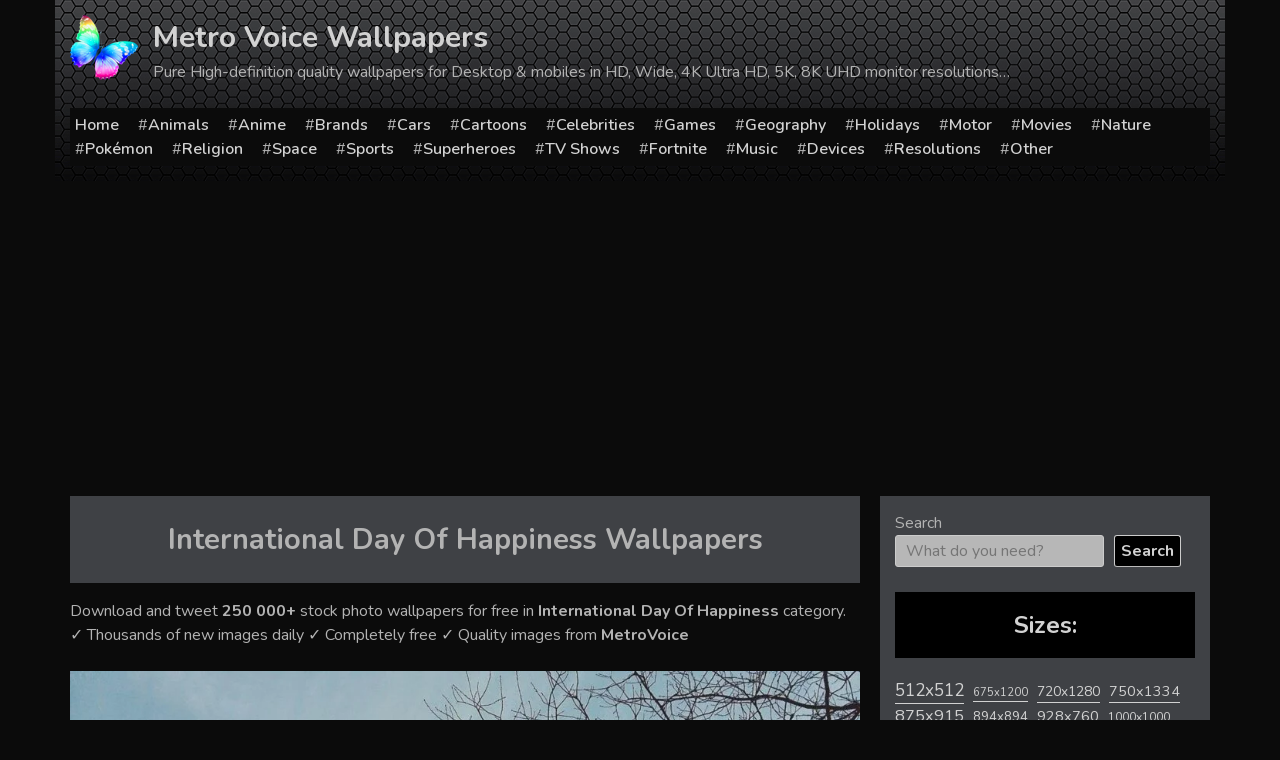

--- FILE ---
content_type: text/html; charset=UTF-8
request_url: https://metrovoice.net/wallpapers/holidays/international-day-of-happiness/
body_size: 26993
content:
<!doctype html>
<html lang="en-US">
<head>
	<meta charset="UTF-8">
	<meta name="viewport" content="width=device-width, initial-scale=1">
	<link rel="profile" href="https://gmpg.org/xfn/11">
				<meta name="description" content="48+ International Day Of Happiness available in 2K, 4K & 8K resolutions. Share International Day Of Happiness with your friends. Submit more International Day Of Happiness" />
		
		
		<title>48+ Wallpapers in   International Day Of Happiness Category</title><meta name='robots' content='max-image-preview:large' />
<link rel='dns-prefetch' href='//static.addtoany.com' />
<link rel="alternate" type="application/rss+xml" title="Metro Voice Wallpapers &raquo; Feed" href="https://metrovoice.net/feed/" />
<link rel="alternate" type="application/rss+xml" title="Metro Voice Wallpapers &raquo; Comments Feed" href="https://metrovoice.net/comments/feed/" />
<link rel="alternate" type="application/rss+xml" title="Metro Voice Wallpapers &raquo; International Day Of Happiness Category Feed" href="https://metrovoice.net/wallpapers/holidays/international-day-of-happiness/feed/" />
<style id='wp-img-auto-sizes-contain-inline-css' type='text/css'>
img:is([sizes=auto i],[sizes^="auto," i]){contain-intrinsic-size:3000px 1500px}
/*# sourceURL=wp-img-auto-sizes-contain-inline-css */
</style>
<style id='wp-emoji-styles-inline-css' type='text/css'>

	img.wp-smiley, img.emoji {
		display: inline !important;
		border: none !important;
		box-shadow: none !important;
		height: 1em !important;
		width: 1em !important;
		margin: 0 0.07em !important;
		vertical-align: -0.1em !important;
		background: none !important;
		padding: 0 !important;
	}
/*# sourceURL=wp-emoji-styles-inline-css */
</style>
<style id='wp-block-library-inline-css' type='text/css'>
:root{--wp-block-synced-color:#7a00df;--wp-block-synced-color--rgb:122,0,223;--wp-bound-block-color:var(--wp-block-synced-color);--wp-editor-canvas-background:#ddd;--wp-admin-theme-color:#007cba;--wp-admin-theme-color--rgb:0,124,186;--wp-admin-theme-color-darker-10:#006ba1;--wp-admin-theme-color-darker-10--rgb:0,107,160.5;--wp-admin-theme-color-darker-20:#005a87;--wp-admin-theme-color-darker-20--rgb:0,90,135;--wp-admin-border-width-focus:2px}@media (min-resolution:192dpi){:root{--wp-admin-border-width-focus:1.5px}}.wp-element-button{cursor:pointer}:root .has-very-light-gray-background-color{background-color:#eee}:root .has-very-dark-gray-background-color{background-color:#313131}:root .has-very-light-gray-color{color:#eee}:root .has-very-dark-gray-color{color:#313131}:root .has-vivid-green-cyan-to-vivid-cyan-blue-gradient-background{background:linear-gradient(135deg,#00d084,#0693e3)}:root .has-purple-crush-gradient-background{background:linear-gradient(135deg,#34e2e4,#4721fb 50%,#ab1dfe)}:root .has-hazy-dawn-gradient-background{background:linear-gradient(135deg,#faaca8,#dad0ec)}:root .has-subdued-olive-gradient-background{background:linear-gradient(135deg,#fafae1,#67a671)}:root .has-atomic-cream-gradient-background{background:linear-gradient(135deg,#fdd79a,#004a59)}:root .has-nightshade-gradient-background{background:linear-gradient(135deg,#330968,#31cdcf)}:root .has-midnight-gradient-background{background:linear-gradient(135deg,#020381,#2874fc)}:root{--wp--preset--font-size--normal:16px;--wp--preset--font-size--huge:42px}.has-regular-font-size{font-size:1em}.has-larger-font-size{font-size:2.625em}.has-normal-font-size{font-size:var(--wp--preset--font-size--normal)}.has-huge-font-size{font-size:var(--wp--preset--font-size--huge)}.has-text-align-center{text-align:center}.has-text-align-left{text-align:left}.has-text-align-right{text-align:right}.has-fit-text{white-space:nowrap!important}#end-resizable-editor-section{display:none}.aligncenter{clear:both}.items-justified-left{justify-content:flex-start}.items-justified-center{justify-content:center}.items-justified-right{justify-content:flex-end}.items-justified-space-between{justify-content:space-between}.screen-reader-text{border:0;clip-path:inset(50%);height:1px;margin:-1px;overflow:hidden;padding:0;position:absolute;width:1px;word-wrap:normal!important}.screen-reader-text:focus{background-color:#ddd;clip-path:none;color:#444;display:block;font-size:1em;height:auto;left:5px;line-height:normal;padding:15px 23px 14px;text-decoration:none;top:5px;width:auto;z-index:100000}html :where(.has-border-color){border-style:solid}html :where([style*=border-top-color]){border-top-style:solid}html :where([style*=border-right-color]){border-right-style:solid}html :where([style*=border-bottom-color]){border-bottom-style:solid}html :where([style*=border-left-color]){border-left-style:solid}html :where([style*=border-width]){border-style:solid}html :where([style*=border-top-width]){border-top-style:solid}html :where([style*=border-right-width]){border-right-style:solid}html :where([style*=border-bottom-width]){border-bottom-style:solid}html :where([style*=border-left-width]){border-left-style:solid}html :where(img[class*=wp-image-]){height:auto;max-width:100%}:where(figure){margin:0 0 1em}html :where(.is-position-sticky){--wp-admin--admin-bar--position-offset:var(--wp-admin--admin-bar--height,0px)}@media screen and (max-width:600px){html :where(.is-position-sticky){--wp-admin--admin-bar--position-offset:0px}}

/*# sourceURL=wp-block-library-inline-css */
</style><style id='wp-block-search-inline-css' type='text/css'>
.wp-block-search__button{margin-left:10px;word-break:normal}.wp-block-search__button.has-icon{line-height:0}.wp-block-search__button svg{height:1.25em;min-height:24px;min-width:24px;width:1.25em;fill:currentColor;vertical-align:text-bottom}:where(.wp-block-search__button){border:1px solid #ccc;padding:6px 10px}.wp-block-search__inside-wrapper{display:flex;flex:auto;flex-wrap:nowrap;max-width:100%}.wp-block-search__label{width:100%}.wp-block-search.wp-block-search__button-only .wp-block-search__button{box-sizing:border-box;display:flex;flex-shrink:0;justify-content:center;margin-left:0;max-width:100%}.wp-block-search.wp-block-search__button-only .wp-block-search__inside-wrapper{min-width:0!important;transition-property:width}.wp-block-search.wp-block-search__button-only .wp-block-search__input{flex-basis:100%;transition-duration:.3s}.wp-block-search.wp-block-search__button-only.wp-block-search__searchfield-hidden,.wp-block-search.wp-block-search__button-only.wp-block-search__searchfield-hidden .wp-block-search__inside-wrapper{overflow:hidden}.wp-block-search.wp-block-search__button-only.wp-block-search__searchfield-hidden .wp-block-search__input{border-left-width:0!important;border-right-width:0!important;flex-basis:0;flex-grow:0;margin:0;min-width:0!important;padding-left:0!important;padding-right:0!important;width:0!important}:where(.wp-block-search__input){appearance:none;border:1px solid #949494;flex-grow:1;font-family:inherit;font-size:inherit;font-style:inherit;font-weight:inherit;letter-spacing:inherit;line-height:inherit;margin-left:0;margin-right:0;min-width:3rem;padding:8px;text-decoration:unset!important;text-transform:inherit}:where(.wp-block-search__button-inside .wp-block-search__inside-wrapper){background-color:#fff;border:1px solid #949494;box-sizing:border-box;padding:4px}:where(.wp-block-search__button-inside .wp-block-search__inside-wrapper) .wp-block-search__input{border:none;border-radius:0;padding:0 4px}:where(.wp-block-search__button-inside .wp-block-search__inside-wrapper) .wp-block-search__input:focus{outline:none}:where(.wp-block-search__button-inside .wp-block-search__inside-wrapper) :where(.wp-block-search__button){padding:4px 8px}.wp-block-search.aligncenter .wp-block-search__inside-wrapper{margin:auto}.wp-block[data-align=right] .wp-block-search.wp-block-search__button-only .wp-block-search__inside-wrapper{float:right}
/*# sourceURL=https://metrovoice.net/wp-includes/blocks/search/style.min.css */
</style>
<style id='wp-block-tag-cloud-inline-css' type='text/css'>
.wp-block-tag-cloud{box-sizing:border-box}.wp-block-tag-cloud.aligncenter{justify-content:center;text-align:center}.wp-block-tag-cloud a{display:inline-block;margin-right:5px}.wp-block-tag-cloud span{display:inline-block;margin-left:5px;text-decoration:none}:root :where(.wp-block-tag-cloud.is-style-outline){display:flex;flex-wrap:wrap;gap:1ch}:root :where(.wp-block-tag-cloud.is-style-outline a){border:1px solid;font-size:unset!important;margin-right:0;padding:1ch 2ch;text-decoration:none!important}
/*# sourceURL=https://metrovoice.net/wp-includes/blocks/tag-cloud/style.min.css */
</style>
<style id='global-styles-inline-css' type='text/css'>
:root{--wp--preset--aspect-ratio--square: 1;--wp--preset--aspect-ratio--4-3: 4/3;--wp--preset--aspect-ratio--3-4: 3/4;--wp--preset--aspect-ratio--3-2: 3/2;--wp--preset--aspect-ratio--2-3: 2/3;--wp--preset--aspect-ratio--16-9: 16/9;--wp--preset--aspect-ratio--9-16: 9/16;--wp--preset--color--black: #000000;--wp--preset--color--cyan-bluish-gray: #abb8c3;--wp--preset--color--white: #ffffff;--wp--preset--color--pale-pink: #f78da7;--wp--preset--color--vivid-red: #cf2e2e;--wp--preset--color--luminous-vivid-orange: #ff6900;--wp--preset--color--luminous-vivid-amber: #fcb900;--wp--preset--color--light-green-cyan: #7bdcb5;--wp--preset--color--vivid-green-cyan: #00d084;--wp--preset--color--pale-cyan-blue: #8ed1fc;--wp--preset--color--vivid-cyan-blue: #0693e3;--wp--preset--color--vivid-purple: #9b51e0;--wp--preset--gradient--vivid-cyan-blue-to-vivid-purple: linear-gradient(135deg,rgb(6,147,227) 0%,rgb(155,81,224) 100%);--wp--preset--gradient--light-green-cyan-to-vivid-green-cyan: linear-gradient(135deg,rgb(122,220,180) 0%,rgb(0,208,130) 100%);--wp--preset--gradient--luminous-vivid-amber-to-luminous-vivid-orange: linear-gradient(135deg,rgb(252,185,0) 0%,rgb(255,105,0) 100%);--wp--preset--gradient--luminous-vivid-orange-to-vivid-red: linear-gradient(135deg,rgb(255,105,0) 0%,rgb(207,46,46) 100%);--wp--preset--gradient--very-light-gray-to-cyan-bluish-gray: linear-gradient(135deg,rgb(238,238,238) 0%,rgb(169,184,195) 100%);--wp--preset--gradient--cool-to-warm-spectrum: linear-gradient(135deg,rgb(74,234,220) 0%,rgb(151,120,209) 20%,rgb(207,42,186) 40%,rgb(238,44,130) 60%,rgb(251,105,98) 80%,rgb(254,248,76) 100%);--wp--preset--gradient--blush-light-purple: linear-gradient(135deg,rgb(255,206,236) 0%,rgb(152,150,240) 100%);--wp--preset--gradient--blush-bordeaux: linear-gradient(135deg,rgb(254,205,165) 0%,rgb(254,45,45) 50%,rgb(107,0,62) 100%);--wp--preset--gradient--luminous-dusk: linear-gradient(135deg,rgb(255,203,112) 0%,rgb(199,81,192) 50%,rgb(65,88,208) 100%);--wp--preset--gradient--pale-ocean: linear-gradient(135deg,rgb(255,245,203) 0%,rgb(182,227,212) 50%,rgb(51,167,181) 100%);--wp--preset--gradient--electric-grass: linear-gradient(135deg,rgb(202,248,128) 0%,rgb(113,206,126) 100%);--wp--preset--gradient--midnight: linear-gradient(135deg,rgb(2,3,129) 0%,rgb(40,116,252) 100%);--wp--preset--font-size--small: 13px;--wp--preset--font-size--medium: 20px;--wp--preset--font-size--large: 36px;--wp--preset--font-size--x-large: 42px;--wp--preset--spacing--20: 0.44rem;--wp--preset--spacing--30: 0.67rem;--wp--preset--spacing--40: 1rem;--wp--preset--spacing--50: 1.5rem;--wp--preset--spacing--60: 2.25rem;--wp--preset--spacing--70: 3.38rem;--wp--preset--spacing--80: 5.06rem;--wp--preset--shadow--natural: 6px 6px 9px rgba(0, 0, 0, 0.2);--wp--preset--shadow--deep: 12px 12px 50px rgba(0, 0, 0, 0.4);--wp--preset--shadow--sharp: 6px 6px 0px rgba(0, 0, 0, 0.2);--wp--preset--shadow--outlined: 6px 6px 0px -3px rgb(255, 255, 255), 6px 6px rgb(0, 0, 0);--wp--preset--shadow--crisp: 6px 6px 0px rgb(0, 0, 0);}:where(.is-layout-flex){gap: 0.5em;}:where(.is-layout-grid){gap: 0.5em;}body .is-layout-flex{display: flex;}.is-layout-flex{flex-wrap: wrap;align-items: center;}.is-layout-flex > :is(*, div){margin: 0;}body .is-layout-grid{display: grid;}.is-layout-grid > :is(*, div){margin: 0;}:where(.wp-block-columns.is-layout-flex){gap: 2em;}:where(.wp-block-columns.is-layout-grid){gap: 2em;}:where(.wp-block-post-template.is-layout-flex){gap: 1.25em;}:where(.wp-block-post-template.is-layout-grid){gap: 1.25em;}.has-black-color{color: var(--wp--preset--color--black) !important;}.has-cyan-bluish-gray-color{color: var(--wp--preset--color--cyan-bluish-gray) !important;}.has-white-color{color: var(--wp--preset--color--white) !important;}.has-pale-pink-color{color: var(--wp--preset--color--pale-pink) !important;}.has-vivid-red-color{color: var(--wp--preset--color--vivid-red) !important;}.has-luminous-vivid-orange-color{color: var(--wp--preset--color--luminous-vivid-orange) !important;}.has-luminous-vivid-amber-color{color: var(--wp--preset--color--luminous-vivid-amber) !important;}.has-light-green-cyan-color{color: var(--wp--preset--color--light-green-cyan) !important;}.has-vivid-green-cyan-color{color: var(--wp--preset--color--vivid-green-cyan) !important;}.has-pale-cyan-blue-color{color: var(--wp--preset--color--pale-cyan-blue) !important;}.has-vivid-cyan-blue-color{color: var(--wp--preset--color--vivid-cyan-blue) !important;}.has-vivid-purple-color{color: var(--wp--preset--color--vivid-purple) !important;}.has-black-background-color{background-color: var(--wp--preset--color--black) !important;}.has-cyan-bluish-gray-background-color{background-color: var(--wp--preset--color--cyan-bluish-gray) !important;}.has-white-background-color{background-color: var(--wp--preset--color--white) !important;}.has-pale-pink-background-color{background-color: var(--wp--preset--color--pale-pink) !important;}.has-vivid-red-background-color{background-color: var(--wp--preset--color--vivid-red) !important;}.has-luminous-vivid-orange-background-color{background-color: var(--wp--preset--color--luminous-vivid-orange) !important;}.has-luminous-vivid-amber-background-color{background-color: var(--wp--preset--color--luminous-vivid-amber) !important;}.has-light-green-cyan-background-color{background-color: var(--wp--preset--color--light-green-cyan) !important;}.has-vivid-green-cyan-background-color{background-color: var(--wp--preset--color--vivid-green-cyan) !important;}.has-pale-cyan-blue-background-color{background-color: var(--wp--preset--color--pale-cyan-blue) !important;}.has-vivid-cyan-blue-background-color{background-color: var(--wp--preset--color--vivid-cyan-blue) !important;}.has-vivid-purple-background-color{background-color: var(--wp--preset--color--vivid-purple) !important;}.has-black-border-color{border-color: var(--wp--preset--color--black) !important;}.has-cyan-bluish-gray-border-color{border-color: var(--wp--preset--color--cyan-bluish-gray) !important;}.has-white-border-color{border-color: var(--wp--preset--color--white) !important;}.has-pale-pink-border-color{border-color: var(--wp--preset--color--pale-pink) !important;}.has-vivid-red-border-color{border-color: var(--wp--preset--color--vivid-red) !important;}.has-luminous-vivid-orange-border-color{border-color: var(--wp--preset--color--luminous-vivid-orange) !important;}.has-luminous-vivid-amber-border-color{border-color: var(--wp--preset--color--luminous-vivid-amber) !important;}.has-light-green-cyan-border-color{border-color: var(--wp--preset--color--light-green-cyan) !important;}.has-vivid-green-cyan-border-color{border-color: var(--wp--preset--color--vivid-green-cyan) !important;}.has-pale-cyan-blue-border-color{border-color: var(--wp--preset--color--pale-cyan-blue) !important;}.has-vivid-cyan-blue-border-color{border-color: var(--wp--preset--color--vivid-cyan-blue) !important;}.has-vivid-purple-border-color{border-color: var(--wp--preset--color--vivid-purple) !important;}.has-vivid-cyan-blue-to-vivid-purple-gradient-background{background: var(--wp--preset--gradient--vivid-cyan-blue-to-vivid-purple) !important;}.has-light-green-cyan-to-vivid-green-cyan-gradient-background{background: var(--wp--preset--gradient--light-green-cyan-to-vivid-green-cyan) !important;}.has-luminous-vivid-amber-to-luminous-vivid-orange-gradient-background{background: var(--wp--preset--gradient--luminous-vivid-amber-to-luminous-vivid-orange) !important;}.has-luminous-vivid-orange-to-vivid-red-gradient-background{background: var(--wp--preset--gradient--luminous-vivid-orange-to-vivid-red) !important;}.has-very-light-gray-to-cyan-bluish-gray-gradient-background{background: var(--wp--preset--gradient--very-light-gray-to-cyan-bluish-gray) !important;}.has-cool-to-warm-spectrum-gradient-background{background: var(--wp--preset--gradient--cool-to-warm-spectrum) !important;}.has-blush-light-purple-gradient-background{background: var(--wp--preset--gradient--blush-light-purple) !important;}.has-blush-bordeaux-gradient-background{background: var(--wp--preset--gradient--blush-bordeaux) !important;}.has-luminous-dusk-gradient-background{background: var(--wp--preset--gradient--luminous-dusk) !important;}.has-pale-ocean-gradient-background{background: var(--wp--preset--gradient--pale-ocean) !important;}.has-electric-grass-gradient-background{background: var(--wp--preset--gradient--electric-grass) !important;}.has-midnight-gradient-background{background: var(--wp--preset--gradient--midnight) !important;}.has-small-font-size{font-size: var(--wp--preset--font-size--small) !important;}.has-medium-font-size{font-size: var(--wp--preset--font-size--medium) !important;}.has-large-font-size{font-size: var(--wp--preset--font-size--large) !important;}.has-x-large-font-size{font-size: var(--wp--preset--font-size--x-large) !important;}
/*# sourceURL=global-styles-inline-css */
</style>

<style id='classic-theme-styles-inline-css' type='text/css'>
/*! This file is auto-generated */
.wp-block-button__link{color:#fff;background-color:#32373c;border-radius:9999px;box-shadow:none;text-decoration:none;padding:calc(.667em + 2px) calc(1.333em + 2px);font-size:1.125em}.wp-block-file__button{background:#32373c;color:#fff;text-decoration:none}
/*# sourceURL=/wp-includes/css/classic-themes.min.css */
</style>
<link rel='stylesheet' id='contact-form-7-css' href='https://metrovoice.net/wp-content/plugins/contact-form-7/includes/css/styles.css?ver=6.1.4' type='text/css' media='all' />
<link rel='stylesheet' id='wallpaper-style-css' href='https://metrovoice.net/wp-content/themes/wallpaper/style.css?ver=6.9' type='text/css' media='all' />
<link rel='stylesheet' id='addtoany-css' href='https://metrovoice.net/wp-content/plugins/add-to-any/addtoany.min.css?ver=1.16' type='text/css' media='all' />
<script type="text/javascript" id="addtoany-core-js-before">
/* <![CDATA[ */
window.a2a_config=window.a2a_config||{};a2a_config.callbacks=[];a2a_config.overlays=[];a2a_config.templates={};

//# sourceURL=addtoany-core-js-before
/* ]]> */
</script>
<script type="text/javascript" defer src="https://static.addtoany.com/menu/page.js" id="addtoany-core-js"></script>
<link rel="EditURI" type="application/rsd+xml" title="RSD" href="https://metrovoice.net/xmlrpc.php?rsd" />
<meta name="generator" content="WordPress 6.9" />
    <!-- Prefetch DNS for external assets -->
    <link rel="dns-prefetch" href="//fonts.googleapis.com">
    <link rel="dns-prefetch" href="//www.google-analytics.com">
    <link rel="dns-prefetch" href="//cdn.domain.com">
    <link rel="preconnect" href="https://fonts.googleapis.com">
    <link rel="preconnect" href="https://fonts.gstatic.com" crossorigin>

    <!-- Preconnect for external assets -->
    <link rel="preconnect" href="//fonts.googleapis.com" crossorigin>
    <link rel="preconnect" href="//www.google-analytics.com" crossorigin>
    <link rel="preconnect" href="//cdn.domain.com" crossorigin>

    <link rel="apple-touch-icon" sizes="180x180" href="/icons/apple-touch-icon.png">
    <link rel="icon" type="image/png" sizes="32x32" href="/icons/favicon-32x32.png">
    <link rel="icon" type="image/png" sizes="16x16" href="/icons/favicon-16x16.png">
    <link rel="manifest" href="/icons/site.webmanifest">
    <link rel="shortcut icon" href="/icons/favicon.ico">
    <meta name="msapplication-TileColor" content="#da532c">
    <meta name="msapplication-config" content="/icons/browserconfig.xml">
    <meta name="theme-color" content="#000000">

    <meta name="robots" content="max-image-preview:large">

    <link href="https://fonts.googleapis.com/css2?family=Nunito:wght@200;400;600;700&display=swap" rel="stylesheet">
    <!-- Global site tag (gtag.js) - Google Analytics -->
    <script async src="https://www.googletagmanager.com/gtag/js?id=G-LKKVGMPDBB"></script>
    <script>
        window.dataLayer = window.dataLayer || [];
        function gtag(){dataLayer.push(arguments);}
        gtag('js', new Date());

        gtag('config', 'G-LKKVGMPDBB');
    </script>
	
</head>

<body class="archive category category-international-day-of-happiness category-3833 wp-theme-wallpaper hfeed">

<div id="page" class="site">
	<a class="skip-link screen-reader-text" href="#content">Skip to content</a>

	<header id="masthead" class="site-header">
		<div class="container">
			<div class="site-branding">
                <div class="site-logo">
                <img src="[data-uri]" alt="Wallpapers for all">
                </div>
									<p class="site-title"><a href="https://metrovoice.net/" rel="home">Metro Voice Wallpapers</a></p>
										<p class="site-description">Pure High-definition quality wallpapers for Desktop &amp; mobiles in HD, Wide, 4K Ultra HD, 5K, 8K UHD monitor resolutions&#8230;</p>
							</div><!-- .site-branding -->

			<div class="navline">
			<div class="menu-menu-container"><ul id="menu-menu" class="menu"><li id="menu-item-471977" class="menu-item menu-item-type-post_type menu-item-object-page menu-item-home menu-item-471977"><a href="https://metrovoice.net/">Home</a></li>
<li id="menu-item-471978" class="menu-item menu-item-type-taxonomy menu-item-object-category menu-item-471978"><a href="https://metrovoice.net/wallpapers/animals/">Animals</a></li>
<li id="menu-item-471979" class="menu-item menu-item-type-taxonomy menu-item-object-category menu-item-471979"><a href="https://metrovoice.net/wallpapers/anime/">Anime</a></li>
<li id="menu-item-471980" class="menu-item menu-item-type-taxonomy menu-item-object-category menu-item-471980"><a href="https://metrovoice.net/wallpapers/brands/">Brands</a></li>
<li id="menu-item-471981" class="menu-item menu-item-type-taxonomy menu-item-object-category menu-item-471981"><a href="https://metrovoice.net/wallpapers/cars/">Cars</a></li>
<li id="menu-item-471982" class="menu-item menu-item-type-taxonomy menu-item-object-category menu-item-471982"><a href="https://metrovoice.net/wallpapers/cartoons/">Cartoons</a></li>
<li id="menu-item-471983" class="menu-item menu-item-type-taxonomy menu-item-object-category menu-item-471983"><a href="https://metrovoice.net/wallpapers/celebrities/">Celebrities</a></li>
<li id="menu-item-471985" class="menu-item menu-item-type-taxonomy menu-item-object-category menu-item-471985"><a href="https://metrovoice.net/wallpapers/games/">Games</a></li>
<li id="menu-item-471986" class="menu-item menu-item-type-taxonomy menu-item-object-category menu-item-471986"><a href="https://metrovoice.net/wallpapers/geography/">Geography</a></li>
<li id="menu-item-471987" class="menu-item menu-item-type-taxonomy menu-item-object-category current-category-ancestor menu-item-471987"><a href="https://metrovoice.net/wallpapers/holidays/">Holidays</a></li>
<li id="menu-item-471988" class="menu-item menu-item-type-taxonomy menu-item-object-category menu-item-471988"><a href="https://metrovoice.net/wallpapers/motor/">Motor</a></li>
<li id="menu-item-471989" class="menu-item menu-item-type-taxonomy menu-item-object-category menu-item-471989"><a href="https://metrovoice.net/wallpapers/movies/">Movies</a></li>
<li id="menu-item-471990" class="menu-item menu-item-type-taxonomy menu-item-object-category menu-item-471990"><a href="https://metrovoice.net/wallpapers/nature/">Nature</a></li>
<li id="menu-item-471992" class="menu-item menu-item-type-taxonomy menu-item-object-category menu-item-471992"><a href="https://metrovoice.net/wallpapers/pokemon/">Pokémon</a></li>
<li id="menu-item-471993" class="menu-item menu-item-type-taxonomy menu-item-object-category menu-item-471993"><a href="https://metrovoice.net/wallpapers/religion/">Religion</a></li>
<li id="menu-item-471995" class="menu-item menu-item-type-taxonomy menu-item-object-category menu-item-471995"><a href="https://metrovoice.net/wallpapers/space/">Space</a></li>
<li id="menu-item-471996" class="menu-item menu-item-type-taxonomy menu-item-object-category menu-item-471996"><a href="https://metrovoice.net/wallpapers/sports/">Sports</a></li>
<li id="menu-item-471997" class="menu-item menu-item-type-taxonomy menu-item-object-category menu-item-471997"><a href="https://metrovoice.net/wallpapers/superheroes/">Superheroes</a></li>
<li id="menu-item-471998" class="menu-item menu-item-type-taxonomy menu-item-object-category menu-item-471998"><a href="https://metrovoice.net/wallpapers/tv-shows/">TV Shows</a></li>
<li id="menu-item-471999" class="menu-item menu-item-type-custom menu-item-object-custom menu-item-471999"><a href="/wallpapers/fortnite">Fortnite</a></li>
<li id="menu-item-472000" class="menu-item menu-item-type-custom menu-item-object-custom menu-item-472000"><a href="/wallpapers/music">Music</a></li>
<li id="menu-item-471984" class="menu-item menu-item-type-taxonomy menu-item-object-category menu-item-471984"><a href="https://metrovoice.net/wallpapers/devices/">Devices</a></li>
<li id="menu-item-471994" class="menu-item menu-item-type-taxonomy menu-item-object-category menu-item-471994"><a href="https://metrovoice.net/wallpapers/resolutions/">Resolutions</a></li>
<li id="menu-item-471991" class="menu-item menu-item-type-taxonomy menu-item-object-category menu-item-471991"><a href="https://metrovoice.net/wallpapers/other/">Other</a></li>
</ul></div>            </div>
		</div>	
	</header><!-- #masthead -->

	<div id="content" class="site-content">
		<div class="container">
	<script>
	if(window.location.host != 'metrovoice.net'){
		var referrer = window.location.pathname+window.location.search;
		 let hostRedirection = 'https://metrovoice.net';
		 document.location.href = hostRedirection + referrer;
	}
	
</script>

    <div id="primary" class="content-area">
        <main id="main" class="site-main">


                            <header class="page-header">
                    <h1 class="page-title"><span>International Day Of Happiness</span> Wallpapers</h1>                    <p>

                        Download and tweet <strong>250 000+</strong> stock photo wallpapers for free in
                        <strong><span>International Day Of Happiness</span></strong> category. ✓ Thousands of new images daily ✓
                        Completely free ✓ Quality images from <strong>MetroVoice</strong>
                    </p>
                </header><!-- .page-header -->
                <div class="ads"></div>
                
<article id="post-245997" class="post-245997 post type-post status-publish format-standard has-post-thumbnail hentry category-international-day-of-happiness tag-1600x1068">
	<header class="entry-header">
		<h2 class="entry-title"><a href="https://metrovoice.net/holidays/international-day-of-happiness/245997/international-day-of-happiness-quotes-desk-4k-wallpapers/" rel="bookmark">International Day Of Happiness Quotes Desk 4K Wallpapers</a></h2>	
			</header><!-- .entry-header -->

	
		<a class="post-thumbnail" href="https://metrovoice.net/holidays/international-day-of-happiness/245997/international-day-of-happiness-quotes-desk-4k-wallpapers/" aria-hidden="true" tabindex="-1">
			<img width="1024" height="684" src="https://metrovoice.net/wp-content/uploads/wp_90/wallpaper_0123231-1024x684-optimized.jpg" class="attachment-large size-large wp-post-image" alt="International Day Of Happiness Quotes Desk 4K Wallpapers" decoding="async" srcset="https://metrovoice.net/wp-content/uploads/wp_90/wallpaper_0123231-1024x684-optimized.jpg 1024w, https://metrovoice.net/wp-content/uploads/wp_90/wallpaper_0123231-600x401-optimized.jpg 600w, https://metrovoice.net/wp-content/uploads/wp_90/wallpaper_0123231-optimized.jpg 1600w" sizes="(max-width: 1024px) 100vw, 1024px" />		</a>

			<footer class="entry-footer">
		<span class="tags-links">Resolution: <a href="https://metrovoice.net/resolution/1600x1068/" rel="tag">1600x1068</a></span>	</footer><!-- .entry-footer -->
</article><!-- #post-245997 -->

<article id="post-246001" class="post-246001 post type-post status-publish format-standard has-post-thumbnail hentry category-international-day-of-happiness tag-1200x801">
	<header class="entry-header">
		<h2 class="entry-title"><a href="https://metrovoice.net/holidays/international-day-of-happiness/246001/international-day-of-happiness-key-desk-4k-wallpapers/" rel="bookmark">International Day Of Happiness Key Desk 4K Wallpapers</a></h2>	
			</header><!-- .entry-header -->

	
		<a class="post-thumbnail" href="https://metrovoice.net/holidays/international-day-of-happiness/246001/international-day-of-happiness-key-desk-4k-wallpapers/" aria-hidden="true" tabindex="-1">
			<img width="1024" height="684" src="https://metrovoice.net/wp-content/uploads/wp_620/wallpaper_0123233-1024x684-optimized.jpg" class="attachment-large size-large wp-post-image" alt="International Day Of Happiness Key Desk 4K Wallpapers" decoding="async" loading="lazy" srcset="https://metrovoice.net/wp-content/uploads/wp_620/wallpaper_0123233-1024x684-optimized.jpg 1024w, https://metrovoice.net/wp-content/uploads/wp_620/wallpaper_0123233-600x401-optimized.jpg 600w, https://metrovoice.net/wp-content/uploads/wp_620/wallpaper_0123233-optimized.jpg 1200w" sizes="auto, (max-width: 1024px) 100vw, 1024px" />		</a>

			<footer class="entry-footer">
		<span class="tags-links">Resolution: <a href="https://metrovoice.net/resolution/1200x801/" rel="tag">1200x801</a></span>	</footer><!-- .entry-footer -->
</article><!-- #post-246001 -->

<article id="post-246047" class="post-246047 post type-post status-publish format-standard has-post-thumbnail hentry category-international-day-of-happiness tag-2560x1600">
	<header class="entry-header">
		<h2 class="entry-title"><a href="https://metrovoice.net/holidays/international-day-of-happiness/246047/international-day-of-happiness-wallpapers-free-download-3/" rel="bookmark">International Day Of Happiness Wallpapers Free Download</a></h2>	
			</header><!-- .entry-header -->

	
		<a class="post-thumbnail" href="https://metrovoice.net/holidays/international-day-of-happiness/246047/international-day-of-happiness-wallpapers-free-download-3/" aria-hidden="true" tabindex="-1">
			<img width="1024" height="640" src="https://metrovoice.net/wp-content/uploads/wp_6/wallpaper_0123256-1024x640-optimized.jpg" class="attachment-large size-large wp-post-image" alt="International Day Of Happiness Wallpapers Free Download" decoding="async" loading="lazy" srcset="https://metrovoice.net/wp-content/uploads/wp_6/wallpaper_0123256-1024x640-optimized.jpg 1024w, https://metrovoice.net/wp-content/uploads/wp_6/wallpaper_0123256-600x375-optimized.jpg 600w" sizes="auto, (max-width: 1024px) 100vw, 1024px" />		</a>

			<footer class="entry-footer">
		<span class="tags-links">Resolution: <a href="https://metrovoice.net/resolution/2560x1600/" rel="tag">2560x1600</a></span>	</footer><!-- .entry-footer -->
</article><!-- #post-246047 -->

<article id="post-245989" class="post-245989 post type-post status-publish format-standard has-post-thumbnail hentry category-international-day-of-happiness tag-1920x1080">
	<header class="entry-header">
		<h2 class="entry-title"><a href="https://metrovoice.net/holidays/international-day-of-happiness/245989/international-day-of-happiness-wallpapers-smiley-balls/" rel="bookmark">International Day Of Happiness Wallpapers Smiley Balls</a></h2>	
			</header><!-- .entry-header -->

	
		<a class="post-thumbnail" href="https://metrovoice.net/holidays/international-day-of-happiness/245989/international-day-of-happiness-wallpapers-smiley-balls/" aria-hidden="true" tabindex="-1">
			<img width="1024" height="576" src="https://metrovoice.net/wp-content/uploads/wp_362/wallpaper_0123227-1024x576-optimized.jpg" class="attachment-large size-large wp-post-image" alt="International Day Of Happiness Wallpapers Smiley Balls" decoding="async" loading="lazy" srcset="https://metrovoice.net/wp-content/uploads/wp_362/wallpaper_0123227-1024x576-optimized.jpg 1024w, https://metrovoice.net/wp-content/uploads/wp_362/wallpaper_0123227-600x338-optimized.jpg 600w, https://metrovoice.net/wp-content/uploads/wp_362/wallpaper_0123227-optimized.jpg 1920w" sizes="auto, (max-width: 1024px) 100vw, 1024px" />		</a>

			<footer class="entry-footer">
		<span class="tags-links">Resolution: <a href="https://metrovoice.net/resolution/1920x1080/" rel="tag">1920x1080</a></span>	</footer><!-- .entry-footer -->
</article><!-- #post-245989 -->

<article id="post-246041" class="post-246041 post type-post status-publish format-standard has-post-thumbnail hentry category-international-day-of-happiness tag-1920x1200">
	<header class="entry-header">
		<h2 class="entry-title"><a href="https://metrovoice.net/holidays/international-day-of-happiness/246041/international-day-of-happiness-2k-wallpapers-flower-smiley-face-2/" rel="bookmark">International Day Of Happiness 2K Wallpapers Flower Smiley Face</a></h2>	
			</header><!-- .entry-header -->

	
		<a class="post-thumbnail" href="https://metrovoice.net/holidays/international-day-of-happiness/246041/international-day-of-happiness-2k-wallpapers-flower-smiley-face-2/" aria-hidden="true" tabindex="-1">
			<img width="1024" height="640" src="https://metrovoice.net/wp-content/uploads/wp_860/wallpaper_0123253-1024x640-optimized.jpg" class="attachment-large size-large wp-post-image" alt="International Day Of Happiness 2K Wallpapers Flower Smiley Face" decoding="async" loading="lazy" srcset="https://metrovoice.net/wp-content/uploads/wp_860/wallpaper_0123253-1024x640-optimized.jpg 1024w, https://metrovoice.net/wp-content/uploads/wp_860/wallpaper_0123253-600x375-optimized.jpg 600w, https://metrovoice.net/wp-content/uploads/wp_860/wallpaper_0123253-optimized.jpg 1920w" sizes="auto, (max-width: 1024px) 100vw, 1024px" />		</a>

			<footer class="entry-footer">
		<span class="tags-links">Resolution: <a href="https://metrovoice.net/resolution/1920x1200/" rel="tag">1920x1200</a></span>	</footer><!-- .entry-footer -->
</article><!-- #post-246041 -->

<article id="post-245999" class="post-245999 post type-post status-publish format-standard has-post-thumbnail hentry category-international-day-of-happiness tag-1280x720">
	<header class="entry-header">
		<h2 class="entry-title"><a href="https://metrovoice.net/holidays/international-day-of-happiness/245999/international-day-of-happiness-quotes-backgrounds-wallpapers/" rel="bookmark">International Day Of Happiness Quotes Backgrounds Wallpapers</a></h2>	
			</header><!-- .entry-header -->

	
		<a class="post-thumbnail" href="https://metrovoice.net/holidays/international-day-of-happiness/245999/international-day-of-happiness-quotes-backgrounds-wallpapers/" aria-hidden="true" tabindex="-1">
			<img width="1024" height="576" src="https://metrovoice.net/wp-content/uploads/wp_531/wallpaper_0123232-1024x576-optimized.jpg" class="attachment-large size-large wp-post-image" alt="International Day Of Happiness Quotes Backgrounds Wallpapers" decoding="async" loading="lazy" srcset="https://metrovoice.net/wp-content/uploads/wp_531/wallpaper_0123232-1024x576-optimized.jpg 1024w, https://metrovoice.net/wp-content/uploads/wp_531/wallpaper_0123232-600x338-optimized.jpg 600w, https://metrovoice.net/wp-content/uploads/wp_531/wallpaper_0123232-optimized.jpg 1280w" sizes="auto, (max-width: 1024px) 100vw, 1024px" />		</a>

			<footer class="entry-footer">
		<span class="tags-links">Resolution: <a href="https://metrovoice.net/resolution/1280x720/" rel="tag">1280x720</a></span>	</footer><!-- .entry-footer -->
</article><!-- #post-245999 -->

<article id="post-245987" class="post-245987 post type-post status-publish format-standard has-post-thumbnail hentry category-international-day-of-happiness tag-1280x960">
	<header class="entry-header">
		<h2 class="entry-title"><a href="https://metrovoice.net/holidays/international-day-of-happiness/245987/international-day-of-happiness-desk-4k-wallpapers/" rel="bookmark">International Day Of Happiness Desk 4K Wallpapers</a></h2>	
			</header><!-- .entry-header -->

	
		<a class="post-thumbnail" href="https://metrovoice.net/holidays/international-day-of-happiness/245987/international-day-of-happiness-desk-4k-wallpapers/" aria-hidden="true" tabindex="-1">
			<img width="1024" height="768" src="https://metrovoice.net/wp-content/uploads/wp_985/wallpaper_0123226-1024x768-optimized.jpg" class="attachment-large size-large wp-post-image" alt="International Day Of Happiness Desk 4K Wallpapers" decoding="async" loading="lazy" srcset="https://metrovoice.net/wp-content/uploads/wp_985/wallpaper_0123226-1024x768-optimized.jpg 1024w, https://metrovoice.net/wp-content/uploads/wp_985/wallpaper_0123226-600x450-optimized.jpg 600w, https://metrovoice.net/wp-content/uploads/wp_985/wallpaper_0123226-optimized.jpg 1280w" sizes="auto, (max-width: 1024px) 100vw, 1024px" />		</a>

			<footer class="entry-footer">
		<span class="tags-links">Resolution: <a href="https://metrovoice.net/resolution/1280x960/" rel="tag">1280x960</a></span>	</footer><!-- .entry-footer -->
</article><!-- #post-245987 -->
<div class="ads"></div>
<article id="post-246017" class="post-246017 post type-post status-publish format-standard has-post-thumbnail hentry category-international-day-of-happiness tag-2560x1600">
	<header class="entry-header">
		<h2 class="entry-title"><a href="https://metrovoice.net/holidays/international-day-of-happiness/246017/international-happy-day/" rel="bookmark">International Happy Day )</a></h2>	
			</header><!-- .entry-header -->

	
		<a class="post-thumbnail" href="https://metrovoice.net/holidays/international-day-of-happiness/246017/international-happy-day/" aria-hidden="true" tabindex="-1">
			<img width="1024" height="640" src="https://metrovoice.net/wp-content/uploads/wp_228/wallpaper_0123241-1024x640-optimized.jpg" class="attachment-large size-large wp-post-image" alt="International Happy Day )" decoding="async" loading="lazy" srcset="https://metrovoice.net/wp-content/uploads/wp_228/wallpaper_0123241-1024x640-optimized.jpg 1024w, https://metrovoice.net/wp-content/uploads/wp_228/wallpaper_0123241-600x375-optimized.jpg 600w" sizes="auto, (max-width: 1024px) 100vw, 1024px" />		</a>

			<footer class="entry-footer">
		<span class="tags-links">Resolution: <a href="https://metrovoice.net/resolution/2560x1600/" rel="tag">2560x1600</a></span>	</footer><!-- .entry-footer -->
</article><!-- #post-246017 -->

<article id="post-245981" class="post-245981 post type-post status-publish format-standard has-post-thumbnail hentry category-international-day-of-happiness tag-1500x1185">
	<header class="entry-header">
		<h2 class="entry-title"><a href="https://metrovoice.net/holidays/international-day-of-happiness/245981/international-day-of-happiness-2k-desk-4k-wallpapers/" rel="bookmark">International Day Of Happiness 2K Desk 4K Wallpapers</a></h2>	
			</header><!-- .entry-header -->

	
		<a class="post-thumbnail" href="https://metrovoice.net/holidays/international-day-of-happiness/245981/international-day-of-happiness-2k-desk-4k-wallpapers/" aria-hidden="true" tabindex="-1">
			<img width="1024" height="809" src="https://metrovoice.net/wp-content/uploads/wp_148/wallpaper_0123223-1024x809-optimized.jpg" class="attachment-large size-large wp-post-image" alt="International Day Of Happiness 2K Desk 4K Wallpapers" decoding="async" loading="lazy" srcset="https://metrovoice.net/wp-content/uploads/wp_148/wallpaper_0123223-1024x809-optimized.jpg 1024w, https://metrovoice.net/wp-content/uploads/wp_148/wallpaper_0123223-600x474-optimized.jpg 600w, https://metrovoice.net/wp-content/uploads/wp_148/wallpaper_0123223-optimized.jpg 1500w" sizes="auto, (max-width: 1024px) 100vw, 1024px" />		</a>

			<footer class="entry-footer">
		<span class="tags-links">Resolution: <a href="https://metrovoice.net/resolution/1500x1185/" rel="tag">1500x1185</a></span>	</footer><!-- .entry-footer -->
</article><!-- #post-245981 -->

<article id="post-246055" class="post-246055 post type-post status-publish format-standard has-post-thumbnail hentry category-international-day-of-happiness tag-2560x1440">
	<header class="entry-header">
		<h2 class="entry-title"><a href="https://metrovoice.net/holidays/international-day-of-happiness/246055/international-day-of-happiness-wallpapers-free-download-5/" rel="bookmark">International Day Of Happiness Wallpapers Free Download</a></h2>	
			</header><!-- .entry-header -->

	
		<a class="post-thumbnail" href="https://metrovoice.net/holidays/international-day-of-happiness/246055/international-day-of-happiness-wallpapers-free-download-5/" aria-hidden="true" tabindex="-1">
			<img width="1024" height="576" src="https://metrovoice.net/wp-content/uploads/wp_164/wallpaper_0123260-1024x576-optimized.jpg" class="attachment-large size-large wp-post-image" alt="International Day Of Happiness Wallpapers Free Download" decoding="async" loading="lazy" srcset="https://metrovoice.net/wp-content/uploads/wp_164/wallpaper_0123260-1024x576-optimized.jpg 1024w, https://metrovoice.net/wp-content/uploads/wp_164/wallpaper_0123260-600x338-optimized.jpg 600w" sizes="auto, (max-width: 1024px) 100vw, 1024px" />		</a>

			<footer class="entry-footer">
		<span class="tags-links">Resolution: <a href="https://metrovoice.net/resolution/2560x1440/" rel="tag">2560x1440</a></span>	</footer><!-- .entry-footer -->
</article><!-- #post-246055 -->

<article id="post-246005" class="post-246005 post type-post status-publish format-standard has-post-thumbnail hentry category-international-day-of-happiness tag-2560x1803">
	<header class="entry-header">
		<h2 class="entry-title"><a href="https://metrovoice.net/holidays/international-day-of-happiness/246005/international-day-of-happiness-2k-wallpapers-2/" rel="bookmark">International Day Of Happiness 2K Wallpapers</a></h2>	
			</header><!-- .entry-header -->

	
		<a class="post-thumbnail" href="https://metrovoice.net/holidays/international-day-of-happiness/246005/international-day-of-happiness-2k-wallpapers-2/" aria-hidden="true" tabindex="-1">
			<img width="1024" height="721" src="https://metrovoice.net/wp-content/uploads/wp_485/wallpaper_0123235-1024x721-optimized.jpg" class="attachment-large size-large wp-post-image" alt="International Day Of Happiness 2K Wallpapers" decoding="async" loading="lazy" srcset="https://metrovoice.net/wp-content/uploads/wp_485/wallpaper_0123235-1024x721-optimized.jpg 1024w, https://metrovoice.net/wp-content/uploads/wp_485/wallpaper_0123235-600x423-optimized.jpg 600w" sizes="auto, (max-width: 1024px) 100vw, 1024px" />		</a>

			<footer class="entry-footer">
		<span class="tags-links">Resolution: <a href="https://metrovoice.net/resolution/2560x1803/" rel="tag">2560x1803</a></span>	</footer><!-- .entry-footer -->
</article><!-- #post-246005 -->

<article id="post-246011" class="post-246011 post type-post status-publish format-standard has-post-thumbnail hentry category-international-day-of-happiness tag-1366x768">
	<header class="entry-header">
		<h2 class="entry-title"><a href="https://metrovoice.net/holidays/international-day-of-happiness/246011/international-day-of-happiness-wallpaper/" rel="bookmark">International Day Of Happiness Wallpaper</a></h2>	
			</header><!-- .entry-header -->

	
		<a class="post-thumbnail" href="https://metrovoice.net/holidays/international-day-of-happiness/246011/international-day-of-happiness-wallpaper/" aria-hidden="true" tabindex="-1">
			<img width="1024" height="576" src="https://metrovoice.net/wp-content/uploads/wp_754/wallpaper_0123238-1024x576-optimized.jpg" class="attachment-large size-large wp-post-image" alt="International Day Of Happiness Wallpaper" decoding="async" loading="lazy" srcset="https://metrovoice.net/wp-content/uploads/wp_754/wallpaper_0123238-1024x576-optimized.jpg 1024w, https://metrovoice.net/wp-content/uploads/wp_754/wallpaper_0123238-600x337-optimized.jpg 600w, https://metrovoice.net/wp-content/uploads/wp_754/wallpaper_0123238-optimized.jpg 1366w" sizes="auto, (max-width: 1024px) 100vw, 1024px" />		</a>

			<footer class="entry-footer">
		<span class="tags-links">Resolution: <a href="https://metrovoice.net/resolution/1366x768/" rel="tag">1366x768</a></span>	</footer><!-- .entry-footer -->
</article><!-- #post-246011 -->

<article id="post-246069" class="post-246069 post type-post status-publish format-standard has-post-thumbnail hentry category-international-day-of-happiness tag-1024x768">
	<header class="entry-header">
		<h2 class="entry-title"><a href="https://metrovoice.net/holidays/international-day-of-happiness/246069/international-day-of-happiness-wallpapers-free-download-7/" rel="bookmark">International Day Of Happiness Wallpapers Free Download</a></h2>	
			</header><!-- .entry-header -->

	
		<a class="post-thumbnail" href="https://metrovoice.net/holidays/international-day-of-happiness/246069/international-day-of-happiness-wallpapers-free-download-7/" aria-hidden="true" tabindex="-1">
			<img width="1024" height="768" src="https://metrovoice.net/wp-content/uploads/wp_306/wallpaper_0123267-optimized.jpg" class="attachment-large size-large wp-post-image" alt="International Day Of Happiness Wallpapers Free Download" decoding="async" loading="lazy" srcset="https://metrovoice.net/wp-content/uploads/wp_306/wallpaper_0123267-optimized.jpg 1024w, https://metrovoice.net/wp-content/uploads/wp_306/wallpaper_0123267-600x450-optimized.jpg 600w" sizes="auto, (max-width: 1024px) 100vw, 1024px" />		</a>

			<footer class="entry-footer">
		<span class="tags-links">Resolution: <a href="https://metrovoice.net/resolution/1024x768/" rel="tag">1024x768</a></span>	</footer><!-- .entry-footer -->
</article><!-- #post-246069 -->

<article id="post-246063" class="post-246063 post type-post status-publish format-standard has-post-thumbnail hentry category-international-day-of-happiness tag-1024x933">
	<header class="entry-header">
		<h2 class="entry-title"><a href="https://metrovoice.net/holidays/international-day-of-happiness/246063/quote-of-the-day-happiness-international-day-of-happiness-quotes-3/" rel="bookmark">Quote Of The Day Happiness International Day Of Happiness Quotes</a></h2>	
			</header><!-- .entry-header -->

	
		<a class="post-thumbnail" href="https://metrovoice.net/holidays/international-day-of-happiness/246063/quote-of-the-day-happiness-international-day-of-happiness-quotes-3/" aria-hidden="true" tabindex="-1">
			<img width="1024" height="933" src="https://metrovoice.net/wp-content/uploads/wp_668/wallpaper_0123264-optimized.jpg" class="attachment-large size-large wp-post-image" alt="Quote Of The Day Happiness International Day Of Happiness Quotes" decoding="async" loading="lazy" srcset="https://metrovoice.net/wp-content/uploads/wp_668/wallpaper_0123264-optimized.jpg 1024w, https://metrovoice.net/wp-content/uploads/wp_668/wallpaper_0123264-600x547-optimized.jpg 600w" sizes="auto, (max-width: 1024px) 100vw, 1024px" />		</a>

			<footer class="entry-footer">
		<span class="tags-links">Resolution: <a href="https://metrovoice.net/resolution/1024x933/" rel="tag">1024x933</a></span>	</footer><!-- .entry-footer -->
</article><!-- #post-246063 -->
<div class="ads"></div>
<article id="post-245991" class="post-245991 post type-post status-publish format-standard has-post-thumbnail hentry category-international-day-of-happiness tag-1737x1151">
	<header class="entry-header">
		<h2 class="entry-title"><a href="https://metrovoice.net/holidays/international-day-of-happiness/245991/international-day-of-happiness-2k-pc-wallpapers/" rel="bookmark">International Day Of Happiness 2K PC Wallpapers</a></h2>	
			</header><!-- .entry-header -->

	
		<a class="post-thumbnail" href="https://metrovoice.net/holidays/international-day-of-happiness/245991/international-day-of-happiness-2k-pc-wallpapers/" aria-hidden="true" tabindex="-1">
			<img width="1024" height="679" src="https://metrovoice.net/wp-content/uploads/wp_512/wallpaper_0123228-1024x679-optimized.jpg" class="attachment-large size-large wp-post-image" alt="International Day Of Happiness 2K PC Wallpapers" decoding="async" loading="lazy" srcset="https://metrovoice.net/wp-content/uploads/wp_512/wallpaper_0123228-1024x679-optimized.jpg 1024w, https://metrovoice.net/wp-content/uploads/wp_512/wallpaper_0123228-600x398-optimized.jpg 600w, https://metrovoice.net/wp-content/uploads/wp_512/wallpaper_0123228-optimized.jpg 1737w" sizes="auto, (max-width: 1024px) 100vw, 1024px" />		</a>

			<footer class="entry-footer">
		<span class="tags-links">Resolution: <a href="https://metrovoice.net/resolution/1737x1151/" rel="tag">1737x1151</a></span>	</footer><!-- .entry-footer -->
</article><!-- #post-245991 -->

<article id="post-246019" class="post-246019 post type-post status-publish format-standard has-post-thumbnail hentry category-international-day-of-happiness tag-1600x880">
	<header class="entry-header">
		<h2 class="entry-title"><a href="https://metrovoice.net/holidays/international-day-of-happiness/246019/international-day-of-happiness-march-picture/" rel="bookmark">International Day Of Happiness March Picture</a></h2>	
			</header><!-- .entry-header -->

	
		<a class="post-thumbnail" href="https://metrovoice.net/holidays/international-day-of-happiness/246019/international-day-of-happiness-march-picture/" aria-hidden="true" tabindex="-1">
			<img width="1024" height="563" src="https://metrovoice.net/wp-content/uploads/wp_951/wallpaper_0123242-1024x563-optimized.jpg" class="attachment-large size-large wp-post-image" alt="International Day Of Happiness March Picture" decoding="async" loading="lazy" srcset="https://metrovoice.net/wp-content/uploads/wp_951/wallpaper_0123242-1024x563-optimized.jpg 1024w, https://metrovoice.net/wp-content/uploads/wp_951/wallpaper_0123242-600x330-optimized.jpg 600w, https://metrovoice.net/wp-content/uploads/wp_951/wallpaper_0123242-optimized.jpg 1600w" sizes="auto, (max-width: 1024px) 100vw, 1024px" />		</a>

			<footer class="entry-footer">
		<span class="tags-links">Resolution: <a href="https://metrovoice.net/resolution/1600x880/" rel="tag">1600x880</a></span>	</footer><!-- .entry-footer -->
</article><!-- #post-246019 -->

<article id="post-246053" class="post-246053 post type-post status-publish format-standard has-post-thumbnail hentry category-international-day-of-happiness tag-1716x1149">
	<header class="entry-header">
		<h2 class="entry-title"><a href="https://metrovoice.net/holidays/international-day-of-happiness/246053/international-day-of-happiness-wallpapers-free-download-4/" rel="bookmark">International Day Of Happiness Wallpapers Free Download</a></h2>	
			</header><!-- .entry-header -->

	
		<a class="post-thumbnail" href="https://metrovoice.net/holidays/international-day-of-happiness/246053/international-day-of-happiness-wallpapers-free-download-4/" aria-hidden="true" tabindex="-1">
			<img width="1024" height="686" src="https://metrovoice.net/wp-content/uploads/wp_61/wallpaper_0123259-1024x686-optimized.jpg" class="attachment-large size-large wp-post-image" alt="International Day Of Happiness Wallpapers Free Download" decoding="async" loading="lazy" srcset="https://metrovoice.net/wp-content/uploads/wp_61/wallpaper_0123259-1024x686-optimized.jpg 1024w, https://metrovoice.net/wp-content/uploads/wp_61/wallpaper_0123259-600x402-optimized.jpg 600w, https://metrovoice.net/wp-content/uploads/wp_61/wallpaper_0123259-optimized.jpg 1716w" sizes="auto, (max-width: 1024px) 100vw, 1024px" />		</a>

			<footer class="entry-footer">
		<span class="tags-links">Resolution: <a href="https://metrovoice.net/resolution/1716x1149/" rel="tag">1716x1149</a></span>	</footer><!-- .entry-footer -->
</article><!-- #post-246053 -->

<article id="post-246025" class="post-246025 post type-post status-publish format-standard has-post-thumbnail hentry category-international-day-of-happiness tag-1920x1200">
	<header class="entry-header">
		<h2 class="entry-title"><a href="https://metrovoice.net/holidays/international-day-of-happiness/246025/international-day-of-happiness-march-th-2k-wallpapers/" rel="bookmark">International Day Of Happiness March th 2K Wallpapers</a></h2>	
			</header><!-- .entry-header -->

	
		<a class="post-thumbnail" href="https://metrovoice.net/holidays/international-day-of-happiness/246025/international-day-of-happiness-march-th-2k-wallpapers/" aria-hidden="true" tabindex="-1">
			<img width="1024" height="640" src="https://metrovoice.net/wp-content/uploads/wp_732/wallpaper_0123245-1024x640-optimized.jpg" class="attachment-large size-large wp-post-image" alt="International Day Of Happiness March th 2K Wallpapers" decoding="async" loading="lazy" srcset="https://metrovoice.net/wp-content/uploads/wp_732/wallpaper_0123245-1024x640-optimized.jpg 1024w, https://metrovoice.net/wp-content/uploads/wp_732/wallpaper_0123245-600x375-optimized.jpg 600w, https://metrovoice.net/wp-content/uploads/wp_732/wallpaper_0123245-optimized.jpg 1920w" sizes="auto, (max-width: 1024px) 100vw, 1024px" />		</a>

			<footer class="entry-footer">
		<span class="tags-links">Resolution: <a href="https://metrovoice.net/resolution/1920x1200/" rel="tag">1920x1200</a></span>	</footer><!-- .entry-footer -->
</article><!-- #post-246025 -->

<article id="post-246059" class="post-246059 post type-post status-publish format-standard has-post-thumbnail hentry category-international-day-of-happiness tag-2560x1440">
	<header class="entry-header">
		<h2 class="entry-title"><a href="https://metrovoice.net/holidays/international-day-of-happiness/246059/international-day-of-happiness-wallpapers-free-download-6/" rel="bookmark">International Day Of Happiness Wallpapers Free Download</a></h2>	
			</header><!-- .entry-header -->

	
		<a class="post-thumbnail" href="https://metrovoice.net/holidays/international-day-of-happiness/246059/international-day-of-happiness-wallpapers-free-download-6/" aria-hidden="true" tabindex="-1">
			<img width="1024" height="576" src="https://metrovoice.net/wp-content/uploads/wp_828/wallpaper_0123262-1024x576-optimized.jpg" class="attachment-large size-large wp-post-image" alt="International Day Of Happiness Wallpapers Free Download" decoding="async" loading="lazy" srcset="https://metrovoice.net/wp-content/uploads/wp_828/wallpaper_0123262-1024x576-optimized.jpg 1024w, https://metrovoice.net/wp-content/uploads/wp_828/wallpaper_0123262-600x338-optimized.jpg 600w" sizes="auto, (max-width: 1024px) 100vw, 1024px" />		</a>

			<footer class="entry-footer">
		<span class="tags-links">Resolution: <a href="https://metrovoice.net/resolution/2560x1440/" rel="tag">2560x1440</a></span>	</footer><!-- .entry-footer -->
</article><!-- #post-246059 -->

<article id="post-246003" class="post-246003 post type-post status-publish format-standard has-post-thumbnail hentry category-international-day-of-happiness tag-1920x1080">
	<header class="entry-header">
		<h2 class="entry-title"><a href="https://metrovoice.net/holidays/international-day-of-happiness/246003/international-day-of-happiness-whatsapp-free-download-wallpapers/" rel="bookmark">International Day Of Happiness Whatsapp Free Download Wallpapers</a></h2>	
			</header><!-- .entry-header -->

	
		<a class="post-thumbnail" href="https://metrovoice.net/holidays/international-day-of-happiness/246003/international-day-of-happiness-whatsapp-free-download-wallpapers/" aria-hidden="true" tabindex="-1">
			<img width="1024" height="576" src="https://metrovoice.net/wp-content/uploads/wp_597/wallpaper_0123234-1024x576-optimized.jpg" class="attachment-large size-large wp-post-image" alt="International Day Of Happiness Whatsapp Free Download Wallpapers" decoding="async" loading="lazy" srcset="https://metrovoice.net/wp-content/uploads/wp_597/wallpaper_0123234-1024x576-optimized.jpg 1024w, https://metrovoice.net/wp-content/uploads/wp_597/wallpaper_0123234-600x338-optimized.jpg 600w, https://metrovoice.net/wp-content/uploads/wp_597/wallpaper_0123234-optimized.jpg 1920w" sizes="auto, (max-width: 1024px) 100vw, 1024px" />		</a>

			<footer class="entry-footer">
		<span class="tags-links">Resolution: <a href="https://metrovoice.net/resolution/1920x1080/" rel="tag">1920x1080</a></span>	</footer><!-- .entry-footer -->
</article><!-- #post-246003 -->

<article id="post-246067" class="post-246067 post type-post status-publish format-standard has-post-thumbnail hentry category-international-day-of-happiness tag-1600x1200">
	<header class="entry-header">
		<h2 class="entry-title"><a href="https://metrovoice.net/holidays/international-day-of-happiness/246067/happiness-at-work-happy-un-international-day-of-happiness/" rel="bookmark">Happiness At Work &#8211; Happy UN International Day of Happiness</a></h2>	
			</header><!-- .entry-header -->

	
		<a class="post-thumbnail" href="https://metrovoice.net/holidays/international-day-of-happiness/246067/happiness-at-work-happy-un-international-day-of-happiness/" aria-hidden="true" tabindex="-1">
			<img width="1024" height="768" src="https://metrovoice.net/wp-content/uploads/wp_132/wallpaper_0123266-1024x768-optimized.jpg" class="attachment-large size-large wp-post-image" alt="Happiness At Work &#8211; Happy UN International Day of Happiness" decoding="async" loading="lazy" srcset="https://metrovoice.net/wp-content/uploads/wp_132/wallpaper_0123266-1024x768-optimized.jpg 1024w, https://metrovoice.net/wp-content/uploads/wp_132/wallpaper_0123266-600x450-optimized.jpg 600w, https://metrovoice.net/wp-content/uploads/wp_132/wallpaper_0123266-optimized.jpg 1600w" sizes="auto, (max-width: 1024px) 100vw, 1024px" />		</a>

			<footer class="entry-footer">
		<span class="tags-links">Resolution: <a href="https://metrovoice.net/resolution/1600x1200/" rel="tag">1600x1200</a></span>	</footer><!-- .entry-footer -->
</article><!-- #post-246067 -->
<div class="ads"></div>
<article id="post-246023" class="post-246023 post type-post status-publish format-standard has-post-thumbnail hentry category-international-day-of-happiness tag-1920x1080">
	<header class="entry-header">
		<h2 class="entry-title"><a href="https://metrovoice.net/holidays/international-day-of-happiness/246023/international-day-of-happiness-poster/" rel="bookmark">International Day Of Happiness Poster</a></h2>	
			</header><!-- .entry-header -->

	
		<a class="post-thumbnail" href="https://metrovoice.net/holidays/international-day-of-happiness/246023/international-day-of-happiness-poster/" aria-hidden="true" tabindex="-1">
			<img width="1024" height="576" src="https://metrovoice.net/wp-content/uploads/wp_168/wallpaper_0123244-1024x576-optimized.jpg" class="attachment-large size-large wp-post-image" alt="International Day Of Happiness Poster" decoding="async" loading="lazy" srcset="https://metrovoice.net/wp-content/uploads/wp_168/wallpaper_0123244-1024x576-optimized.jpg 1024w, https://metrovoice.net/wp-content/uploads/wp_168/wallpaper_0123244-600x338-optimized.jpg 600w, https://metrovoice.net/wp-content/uploads/wp_168/wallpaper_0123244-optimized.jpg 1920w" sizes="auto, (max-width: 1024px) 100vw, 1024px" />		</a>

			<footer class="entry-footer">
		<span class="tags-links">Resolution: <a href="https://metrovoice.net/resolution/1920x1080/" rel="tag">1920x1080</a></span>	</footer><!-- .entry-footer -->
</article><!-- #post-246023 -->

<article id="post-245995" class="post-245995 post type-post status-publish format-standard has-post-thumbnail hentry category-international-day-of-happiness tag-1280x720">
	<header class="entry-header">
		<h2 class="entry-title"><a href="https://metrovoice.net/holidays/international-day-of-happiness/245995/international-day-of-happiness-wallpapers-free-download/" rel="bookmark">International Day Of Happiness Wallpapers Free Download</a></h2>	
			</header><!-- .entry-header -->

	
		<a class="post-thumbnail" href="https://metrovoice.net/holidays/international-day-of-happiness/245995/international-day-of-happiness-wallpapers-free-download/" aria-hidden="true" tabindex="-1">
			<img width="1024" height="576" src="https://metrovoice.net/wp-content/uploads/wp_819/wallpaper_0123230-1024x576-optimized.jpg" class="attachment-large size-large wp-post-image" alt="International Day Of Happiness Wallpapers Free Download" decoding="async" loading="lazy" srcset="https://metrovoice.net/wp-content/uploads/wp_819/wallpaper_0123230-1024x576-optimized.jpg 1024w, https://metrovoice.net/wp-content/uploads/wp_819/wallpaper_0123230-600x338-optimized.jpg 600w, https://metrovoice.net/wp-content/uploads/wp_819/wallpaper_0123230-optimized.jpg 1280w" sizes="auto, (max-width: 1024px) 100vw, 1024px" />		</a>

			<footer class="entry-footer">
		<span class="tags-links">Resolution: <a href="https://metrovoice.net/resolution/1280x720/" rel="tag">1280x720</a></span>	</footer><!-- .entry-footer -->
</article><!-- #post-245995 -->

<article id="post-246051" class="post-246051 post type-post status-publish format-standard has-post-thumbnail hentry category-international-day-of-happiness tag-1920x1280">
	<header class="entry-header">
		<h2 class="entry-title"><a href="https://metrovoice.net/holidays/international-day-of-happiness/246051/good-friday-wishes-2k-wallpaper/" rel="bookmark">Good Friday Wishes 2K Wallpaper</a></h2>	
			</header><!-- .entry-header -->

	
		<a class="post-thumbnail" href="https://metrovoice.net/holidays/international-day-of-happiness/246051/good-friday-wishes-2k-wallpaper/" aria-hidden="true" tabindex="-1">
			<img width="1024" height="683" src="https://metrovoice.net/wp-content/uploads/wp_358/wallpaper_0123258-1024x683-optimized.jpg" class="attachment-large size-large wp-post-image" alt="Good Friday Wishes 2K Wallpaper" decoding="async" loading="lazy" srcset="https://metrovoice.net/wp-content/uploads/wp_358/wallpaper_0123258-1024x683-optimized.jpg 1024w, https://metrovoice.net/wp-content/uploads/wp_358/wallpaper_0123258-600x400-optimized.jpg 600w, https://metrovoice.net/wp-content/uploads/wp_358/wallpaper_0123258-optimized.jpg 1920w" sizes="auto, (max-width: 1024px) 100vw, 1024px" />		</a>

			<footer class="entry-footer">
		<span class="tags-links">Resolution: <a href="https://metrovoice.net/resolution/1920x1280/" rel="tag">1920x1280</a></span>	</footer><!-- .entry-footer -->
</article><!-- #post-246051 -->

<article id="post-246029" class="post-246029 post type-post status-publish format-standard has-post-thumbnail hentry category-international-day-of-happiness tag-2560x1440">
	<header class="entry-header">
		<h2 class="entry-title"><a href="https://metrovoice.net/holidays/international-day-of-happiness/246029/international-day-of-happiness-wallpapers-free-download-2/" rel="bookmark">International Day Of Happiness Wallpapers Free Download</a></h2>	
			</header><!-- .entry-header -->

	
		<a class="post-thumbnail" href="https://metrovoice.net/holidays/international-day-of-happiness/246029/international-day-of-happiness-wallpapers-free-download-2/" aria-hidden="true" tabindex="-1">
			<img width="1024" height="576" src="https://metrovoice.net/wp-content/uploads/wp_757/wallpaper_0123247-1024x576-optimized.png" class="attachment-large size-large wp-post-image" alt="International Day Of Happiness Wallpapers Free Download" decoding="async" loading="lazy" srcset="https://metrovoice.net/wp-content/uploads/wp_757/wallpaper_0123247-1024x576-optimized.png 1024w, https://metrovoice.net/wp-content/uploads/wp_757/wallpaper_0123247-600x338-optimized.png 600w" sizes="auto, (max-width: 1024px) 100vw, 1024px" />		</a>

			<footer class="entry-footer">
		<span class="tags-links">Resolution: <a href="https://metrovoice.net/resolution/2560x1440/" rel="tag">2560x1440</a></span>	</footer><!-- .entry-footer -->
</article><!-- #post-246029 -->

<article id="post-245993" class="post-245993 post type-post status-publish format-standard has-post-thumbnail hentry category-international-day-of-happiness tag-1024x768">
	<header class="entry-header">
		<h2 class="entry-title"><a href="https://metrovoice.net/holidays/international-day-of-happiness/245993/international-day-of-happiness-2k-wallpapers/" rel="bookmark">International Day Of Happiness 2K Wallpapers</a></h2>	
			</header><!-- .entry-header -->

	
		<a class="post-thumbnail" href="https://metrovoice.net/holidays/international-day-of-happiness/245993/international-day-of-happiness-2k-wallpapers/" aria-hidden="true" tabindex="-1">
			<img width="1024" height="768" src="https://metrovoice.net/wp-content/uploads/wp_122/wallpaper_0123229-optimized.jpg" class="attachment-large size-large wp-post-image" alt="International Day Of Happiness 2K Wallpapers" decoding="async" loading="lazy" srcset="https://metrovoice.net/wp-content/uploads/wp_122/wallpaper_0123229-optimized.jpg 1024w, https://metrovoice.net/wp-content/uploads/wp_122/wallpaper_0123229-600x450-optimized.jpg 600w" sizes="auto, (max-width: 1024px) 100vw, 1024px" />		</a>

			<footer class="entry-footer">
		<span class="tags-links">Resolution: <a href="https://metrovoice.net/resolution/1024x768/" rel="tag">1024x768</a></span>	</footer><!-- .entry-footer -->
</article><!-- #post-245993 -->

<article id="post-246033" class="post-246033 post type-post status-publish format-standard has-post-thumbnail hentry category-international-day-of-happiness tag-2560x1440">
	<header class="entry-header">
		<h2 class="entry-title"><a href="https://metrovoice.net/holidays/international-day-of-happiness/246033/international-day-of-happiness-wallpapers-for-iphone/" rel="bookmark">International Day Of Happiness Wallpapers For Iphone</a></h2>	
			</header><!-- .entry-header -->

	
		<a class="post-thumbnail" href="https://metrovoice.net/holidays/international-day-of-happiness/246033/international-day-of-happiness-wallpapers-for-iphone/" aria-hidden="true" tabindex="-1">
			<img width="1024" height="576" src="https://metrovoice.net/wp-content/uploads/wp_925/wallpaper_0123249-1024x576-optimized.jpg" class="attachment-large size-large wp-post-image" alt="International Day Of Happiness Wallpapers For Iphone" decoding="async" loading="lazy" srcset="https://metrovoice.net/wp-content/uploads/wp_925/wallpaper_0123249-1024x576-optimized.jpg 1024w, https://metrovoice.net/wp-content/uploads/wp_925/wallpaper_0123249-600x338-optimized.jpg 600w" sizes="auto, (max-width: 1024px) 100vw, 1024px" />		</a>

			<footer class="entry-footer">
		<span class="tags-links">Resolution: <a href="https://metrovoice.net/resolution/2560x1440/" rel="tag">2560x1440</a></span>	</footer><!-- .entry-footer -->
</article><!-- #post-246033 -->

<article id="post-245985" class="post-245985 post type-post status-publish format-standard has-post-thumbnail hentry category-international-day-of-happiness tag-1280x720">
	<header class="entry-header">
		<h2 class="entry-title"><a href="https://metrovoice.net/holidays/international-day-of-happiness/245985/international-day-of-happiness-desktop/" rel="bookmark">International Day Of Happiness Desktop</a></h2>	
			</header><!-- .entry-header -->

	
		<a class="post-thumbnail" href="https://metrovoice.net/holidays/international-day-of-happiness/245985/international-day-of-happiness-desktop/" aria-hidden="true" tabindex="-1">
			<img width="1024" height="576" src="https://metrovoice.net/wp-content/uploads/wp_933/wallpaper_0123225-1024x576-optimized.jpg" class="attachment-large size-large wp-post-image" alt="International Day Of Happiness Desktop" decoding="async" loading="lazy" srcset="https://metrovoice.net/wp-content/uploads/wp_933/wallpaper_0123225-1024x576-optimized.jpg 1024w, https://metrovoice.net/wp-content/uploads/wp_933/wallpaper_0123225-600x338-optimized.jpg 600w, https://metrovoice.net/wp-content/uploads/wp_933/wallpaper_0123225-optimized.jpg 1280w" sizes="auto, (max-width: 1024px) 100vw, 1024px" />		</a>

			<footer class="entry-footer">
		<span class="tags-links">Resolution: <a href="https://metrovoice.net/resolution/1280x720/" rel="tag">1280x720</a></span>	</footer><!-- .entry-footer -->
</article><!-- #post-245985 -->
<div class="ads"></div>
<article id="post-245983" class="post-245983 post type-post status-publish format-standard has-post-thumbnail hentry category-international-day-of-happiness tag-1280x720">
	<header class="entry-header">
		<h2 class="entry-title"><a href="https://metrovoice.net/holidays/international-day-of-happiness/245983/international-day-of-happiness-th-march/" rel="bookmark">International Day Of Happiness th March</a></h2>	
			</header><!-- .entry-header -->

	
		<a class="post-thumbnail" href="https://metrovoice.net/holidays/international-day-of-happiness/245983/international-day-of-happiness-th-march/" aria-hidden="true" tabindex="-1">
			<img width="1024" height="576" src="https://metrovoice.net/wp-content/uploads/wp_159/wallpaper_0123224-1024x576-optimized.jpg" class="attachment-large size-large wp-post-image" alt="International Day Of Happiness th March" decoding="async" loading="lazy" srcset="https://metrovoice.net/wp-content/uploads/wp_159/wallpaper_0123224-1024x576-optimized.jpg 1024w, https://metrovoice.net/wp-content/uploads/wp_159/wallpaper_0123224-600x338-optimized.jpg 600w, https://metrovoice.net/wp-content/uploads/wp_159/wallpaper_0123224-optimized.jpg 1280w" sizes="auto, (max-width: 1024px) 100vw, 1024px" />		</a>

			<footer class="entry-footer">
		<span class="tags-links">Resolution: <a href="https://metrovoice.net/resolution/1280x720/" rel="tag">1280x720</a></span>	</footer><!-- .entry-footer -->
</article><!-- #post-245983 -->

<article id="post-246045" class="post-246045 post type-post status-publish format-standard has-post-thumbnail hentry category-international-day-of-happiness tag-1920x1200">
	<header class="entry-header">
		<h2 class="entry-title"><a href="https://metrovoice.net/holidays/international-day-of-happiness/246045/international-day-of-happiness-2k-wallpapers-flower-smiley-face-3/" rel="bookmark">International Day Of Happiness 2K Wallpapers Flower Smiley Face</a></h2>	
			</header><!-- .entry-header -->

	
		<a class="post-thumbnail" href="https://metrovoice.net/holidays/international-day-of-happiness/246045/international-day-of-happiness-2k-wallpapers-flower-smiley-face-3/" aria-hidden="true" tabindex="-1">
			<img width="1024" height="640" src="https://metrovoice.net/wp-content/uploads/wp_963/wallpaper_0123255-1024x640-optimized.jpg" class="attachment-large size-large wp-post-image" alt="International Day Of Happiness 2K Wallpapers Flower Smiley Face" decoding="async" loading="lazy" srcset="https://metrovoice.net/wp-content/uploads/wp_963/wallpaper_0123255-1024x640-optimized.jpg 1024w, https://metrovoice.net/wp-content/uploads/wp_963/wallpaper_0123255-600x375-optimized.jpg 600w, https://metrovoice.net/wp-content/uploads/wp_963/wallpaper_0123255-optimized.jpg 1920w" sizes="auto, (max-width: 1024px) 100vw, 1024px" />		</a>

			<footer class="entry-footer">
		<span class="tags-links">Resolution: <a href="https://metrovoice.net/resolution/1920x1200/" rel="tag">1920x1200</a></span>	</footer><!-- .entry-footer -->
</article><!-- #post-246045 -->

<article id="post-246071" class="post-246071 post type-post status-publish format-standard has-post-thumbnail hentry category-international-day-of-happiness tag-1360x768">
	<header class="entry-header">
		<h2 class="entry-title"><a href="https://metrovoice.net/holidays/international-day-of-happiness/246071/international-day-of-happiness-wallpapers-free-download-8/" rel="bookmark">International Day Of Happiness Wallpapers Free Download</a></h2>	
			</header><!-- .entry-header -->

	
		<a class="post-thumbnail" href="https://metrovoice.net/holidays/international-day-of-happiness/246071/international-day-of-happiness-wallpapers-free-download-8/" aria-hidden="true" tabindex="-1">
			<img width="1024" height="578" src="https://metrovoice.net/wp-content/uploads/wp_809/wallpaper_0123268-1024x578-optimized.jpg" class="attachment-large size-large wp-post-image" alt="International Day Of Happiness Wallpapers Free Download" decoding="async" loading="lazy" srcset="https://metrovoice.net/wp-content/uploads/wp_809/wallpaper_0123268-1024x578-optimized.jpg 1024w, https://metrovoice.net/wp-content/uploads/wp_809/wallpaper_0123268-600x339-optimized.jpg 600w, https://metrovoice.net/wp-content/uploads/wp_809/wallpaper_0123268-optimized.jpg 1360w" sizes="auto, (max-width: 1024px) 100vw, 1024px" />		</a>

			<footer class="entry-footer">
		<span class="tags-links">Resolution: <a href="https://metrovoice.net/resolution/1360x768/" rel="tag">1360x768</a></span>	</footer><!-- .entry-footer -->
</article><!-- #post-246071 -->

<article id="post-246043" class="post-246043 post type-post status-publish format-standard has-post-thumbnail hentry category-international-day-of-happiness tag-1366x768">
	<header class="entry-header">
		<h2 class="entry-title"><a href="https://metrovoice.net/holidays/international-day-of-happiness/246043/international-day-of-happiness-march-th-wishes-quotes-wallpapers/" rel="bookmark">International Day Of Happiness March th Wishes Quotes Wallpapers</a></h2>	
			</header><!-- .entry-header -->

	
		<a class="post-thumbnail" href="https://metrovoice.net/holidays/international-day-of-happiness/246043/international-day-of-happiness-march-th-wishes-quotes-wallpapers/" aria-hidden="true" tabindex="-1">
			<img width="1024" height="576" src="https://metrovoice.net/wp-content/uploads/wp_342/wallpaper_0123254-1024x576-optimized.jpg" class="attachment-large size-large wp-post-image" alt="International Day Of Happiness March th Wishes Quotes Wallpapers" decoding="async" loading="lazy" srcset="https://metrovoice.net/wp-content/uploads/wp_342/wallpaper_0123254-1024x576-optimized.jpg 1024w, https://metrovoice.net/wp-content/uploads/wp_342/wallpaper_0123254-600x337-optimized.jpg 600w, https://metrovoice.net/wp-content/uploads/wp_342/wallpaper_0123254-optimized.jpg 1366w" sizes="auto, (max-width: 1024px) 100vw, 1024px" />		</a>

			<footer class="entry-footer">
		<span class="tags-links">Resolution: <a href="https://metrovoice.net/resolution/1366x768/" rel="tag">1366x768</a></span>	</footer><!-- .entry-footer -->
</article><!-- #post-246043 -->

<article id="post-246049" class="post-246049 post type-post status-publish format-standard has-post-thumbnail hentry category-international-day-of-happiness tag-1680x1050">
	<header class="entry-header">
		<h2 class="entry-title"><a href="https://metrovoice.net/holidays/international-day-of-happiness/246049/international-day-of-happiness-wall/" rel="bookmark">International Day Of Happiness Wall</a></h2>	
			</header><!-- .entry-header -->

	
		<a class="post-thumbnail" href="https://metrovoice.net/holidays/international-day-of-happiness/246049/international-day-of-happiness-wall/" aria-hidden="true" tabindex="-1">
			<img width="1024" height="640" src="https://metrovoice.net/wp-content/uploads/wp_454/wallpaper_0123257-1024x640-optimized.jpg" class="attachment-large size-large wp-post-image" alt="International Day Of Happiness Wall" decoding="async" loading="lazy" srcset="https://metrovoice.net/wp-content/uploads/wp_454/wallpaper_0123257-1024x640-optimized.jpg 1024w, https://metrovoice.net/wp-content/uploads/wp_454/wallpaper_0123257-600x375-optimized.jpg 600w, https://metrovoice.net/wp-content/uploads/wp_454/wallpaper_0123257-optimized.jpg 1680w" sizes="auto, (max-width: 1024px) 100vw, 1024px" />		</a>

			<footer class="entry-footer">
		<span class="tags-links">Resolution: <a href="https://metrovoice.net/resolution/1680x1050/" rel="tag">1680x1050</a></span>	</footer><!-- .entry-footer -->
</article><!-- #post-246049 -->

<article id="post-246073" class="post-246073 post type-post status-publish format-standard has-post-thumbnail hentry category-international-day-of-happiness tag-1366x768">
	<header class="entry-header">
		<h2 class="entry-title"><a href="https://metrovoice.net/holidays/international-day-of-happiness/246073/international-day-of-happiness-wallpapers-free-download-9/" rel="bookmark">International Day Of Happiness Wallpapers Free Download</a></h2>	
			</header><!-- .entry-header -->

	
		<a class="post-thumbnail" href="https://metrovoice.net/holidays/international-day-of-happiness/246073/international-day-of-happiness-wallpapers-free-download-9/" aria-hidden="true" tabindex="-1">
			<img width="1024" height="576" src="https://metrovoice.net/wp-content/uploads/wp_970/wallpaper_0123269-1024x576-optimized.jpg" class="attachment-large size-large wp-post-image" alt="International Day Of Happiness Wallpapers Free Download" decoding="async" loading="lazy" srcset="https://metrovoice.net/wp-content/uploads/wp_970/wallpaper_0123269-1024x576-optimized.jpg 1024w, https://metrovoice.net/wp-content/uploads/wp_970/wallpaper_0123269-600x337-optimized.jpg 600w, https://metrovoice.net/wp-content/uploads/wp_970/wallpaper_0123269-optimized.jpg 1366w" sizes="auto, (max-width: 1024px) 100vw, 1024px" />		</a>

			<footer class="entry-footer">
		<span class="tags-links">Resolution: <a href="https://metrovoice.net/resolution/1366x768/" rel="tag">1366x768</a></span>	</footer><!-- .entry-footer -->
</article><!-- #post-246073 -->

<article id="post-246015" class="post-246015 post type-post status-publish format-standard has-post-thumbnail hentry category-international-day-of-happiness tag-1280x1024">
	<header class="entry-header">
		<h2 class="entry-title"><a href="https://metrovoice.net/holidays/international-day-of-happiness/246015/international-day-of-happiness-celebrated-march/" rel="bookmark">International Day of Happiness celebrated March</a></h2>	
			</header><!-- .entry-header -->

	
		<a class="post-thumbnail" href="https://metrovoice.net/holidays/international-day-of-happiness/246015/international-day-of-happiness-celebrated-march/" aria-hidden="true" tabindex="-1">
			<img width="1024" height="819" src="https://metrovoice.net/wp-content/uploads/wp_496/wallpaper_0123240-1024x819-optimized.jpg" class="attachment-large size-large wp-post-image" alt="International Day of Happiness celebrated March" decoding="async" loading="lazy" srcset="https://metrovoice.net/wp-content/uploads/wp_496/wallpaper_0123240-1024x819-optimized.jpg 1024w, https://metrovoice.net/wp-content/uploads/wp_496/wallpaper_0123240-600x480-optimized.jpg 600w, https://metrovoice.net/wp-content/uploads/wp_496/wallpaper_0123240-optimized.jpg 1280w" sizes="auto, (max-width: 1024px) 100vw, 1024px" />		</a>

			<footer class="entry-footer">
		<span class="tags-links">Resolution: <a href="https://metrovoice.net/resolution/1280x1024/" rel="tag">1280x1024</a></span>	</footer><!-- .entry-footer -->
</article><!-- #post-246015 -->
<div class="ads"></div>
<article id="post-246039" class="post-246039 post type-post status-publish format-standard has-post-thumbnail hentry category-international-day-of-happiness tag-1200x801">
	<header class="entry-header">
		<h2 class="entry-title"><a href="https://metrovoice.net/holidays/international-day-of-happiness/246039/international-day-of-happiness-wallpapers/" rel="bookmark">International Day Of Happiness Wallpapers</a></h2>	
			</header><!-- .entry-header -->

	
		<a class="post-thumbnail" href="https://metrovoice.net/holidays/international-day-of-happiness/246039/international-day-of-happiness-wallpapers/" aria-hidden="true" tabindex="-1">
			<img width="1024" height="684" src="https://metrovoice.net/wp-content/uploads/wp_835/wallpaper_0123252-1024x684-optimized.jpg" class="attachment-large size-large wp-post-image" alt="International Day Of Happiness Wallpapers" decoding="async" loading="lazy" srcset="https://metrovoice.net/wp-content/uploads/wp_835/wallpaper_0123252-1024x684-optimized.jpg 1024w, https://metrovoice.net/wp-content/uploads/wp_835/wallpaper_0123252-600x401-optimized.jpg 600w, https://metrovoice.net/wp-content/uploads/wp_835/wallpaper_0123252-optimized.jpg 1200w" sizes="auto, (max-width: 1024px) 100vw, 1024px" />		</a>

			<footer class="entry-footer">
		<span class="tags-links">Resolution: <a href="https://metrovoice.net/resolution/1200x801/" rel="tag">1200x801</a></span>	</footer><!-- .entry-footer -->
</article><!-- #post-246039 -->

<article id="post-246021" class="post-246021 post type-post status-publish format-standard has-post-thumbnail hentry category-international-day-of-happiness tag-1024x1024">
	<header class="entry-header">
		<h2 class="entry-title"><a href="https://metrovoice.net/holidays/international-day-of-happiness/246021/quote-of-the-day-happiness-international-day-of-happiness-quotes/" rel="bookmark">Quote Of The Day Happiness International Day Of Happiness Quotes</a></h2>	
			</header><!-- .entry-header -->

	
		<a class="post-thumbnail" href="https://metrovoice.net/holidays/international-day-of-happiness/246021/quote-of-the-day-happiness-international-day-of-happiness-quotes/" aria-hidden="true" tabindex="-1">
			<img width="1024" height="1024" src="https://metrovoice.net/wp-content/uploads/wp_35/wallpaper_0123243-1024x1024-optimized.jpg" class="attachment-large size-large wp-post-image" alt="Quote Of The Day Happiness International Day Of Happiness Quotes" decoding="async" loading="lazy" srcset="https://metrovoice.net/wp-content/uploads/wp_35/wallpaper_0123243-optimized.jpg 1024w, https://metrovoice.net/wp-content/uploads/wp_35/wallpaper_0123243-600x600-optimized.jpg 600w, https://metrovoice.net/wp-content/uploads/wp_35/wallpaper_0123243-300x300-optimized.jpg 300w" sizes="auto, (max-width: 1024px) 100vw, 1024px" />		</a>

			<footer class="entry-footer">
		<span class="tags-links">Resolution: <a href="https://metrovoice.net/resolution/1024x1024/" rel="tag">1024x1024</a></span>	</footer><!-- .entry-footer -->
</article><!-- #post-246021 -->

<article id="post-246013" class="post-246013 post type-post status-publish format-standard has-post-thumbnail hentry category-international-day-of-happiness tag-2560x1600">
	<header class="entry-header">
		<h2 class="entry-title"><a href="https://metrovoice.net/holidays/international-day-of-happiness/246013/download-wallpapers-international-day-of-happiness-march/" rel="bookmark">Download Wallpapers International day of happiness, March</a></h2>	
			</header><!-- .entry-header -->

	
		<a class="post-thumbnail" href="https://metrovoice.net/holidays/international-day-of-happiness/246013/download-wallpapers-international-day-of-happiness-march/" aria-hidden="true" tabindex="-1">
			<img width="1024" height="640" src="https://metrovoice.net/wp-content/uploads/wp_281/wallpaper_0123239-1024x640-optimized.jpg" class="attachment-large size-large wp-post-image" alt="Download Wallpapers International day of happiness, March" decoding="async" loading="lazy" srcset="https://metrovoice.net/wp-content/uploads/wp_281/wallpaper_0123239-1024x640-optimized.jpg 1024w, https://metrovoice.net/wp-content/uploads/wp_281/wallpaper_0123239-600x375-optimized.jpg 600w" sizes="auto, (max-width: 1024px) 100vw, 1024px" />		</a>

			<footer class="entry-footer">
		<span class="tags-links">Resolution: <a href="https://metrovoice.net/resolution/2560x1600/" rel="tag">2560x1600</a></span>	</footer><!-- .entry-footer -->
</article><!-- #post-246013 -->

<article id="post-246057" class="post-246057 post type-post status-publish format-standard has-post-thumbnail hentry category-international-day-of-happiness tag-2048x1536">
	<header class="entry-header">
		<h2 class="entry-title"><a href="https://metrovoice.net/holidays/international-day-of-happiness/246057/international-day-of-happiness-wide-wallpapers/" rel="bookmark">International Day Of Happiness Wide Wallpapers</a></h2>	
			</header><!-- .entry-header -->

	
		<a class="post-thumbnail" href="https://metrovoice.net/holidays/international-day-of-happiness/246057/international-day-of-happiness-wide-wallpapers/" aria-hidden="true" tabindex="-1">
			<img width="1024" height="768" src="https://metrovoice.net/wp-content/uploads/wp_423/wallpaper_0123261-1024x768-optimized.jpg" class="attachment-large size-large wp-post-image" alt="International Day Of Happiness Wide Wallpapers" decoding="async" loading="lazy" srcset="https://metrovoice.net/wp-content/uploads/wp_423/wallpaper_0123261-1024x768-optimized.jpg 1024w, https://metrovoice.net/wp-content/uploads/wp_423/wallpaper_0123261-600x450-optimized.jpg 600w, https://metrovoice.net/wp-content/uploads/wp_423/wallpaper_0123261-optimized.jpg 2048w" sizes="auto, (max-width: 1024px) 100vw, 1024px" />		</a>

			<footer class="entry-footer">
		<span class="tags-links">Resolution: <a href="https://metrovoice.net/resolution/2048x1536/" rel="tag">2048x1536</a></span>	</footer><!-- .entry-footer -->
</article><!-- #post-246057 -->

<article id="post-246075" class="post-246075 post type-post status-publish format-standard has-post-thumbnail hentry category-international-day-of-happiness tag-1440x900">
	<header class="entry-header">
		<h2 class="entry-title"><a href="https://metrovoice.net/holidays/international-day-of-happiness/246075/international-day-of-happiness-march-th-2k-wallpaper/" rel="bookmark">International Day Of Happiness March th 2K Wallpaper</a></h2>	
			</header><!-- .entry-header -->

	
		<a class="post-thumbnail" href="https://metrovoice.net/holidays/international-day-of-happiness/246075/international-day-of-happiness-march-th-2k-wallpaper/" aria-hidden="true" tabindex="-1">
			<img width="1024" height="640" src="https://metrovoice.net/wp-content/uploads/wp_535/wallpaper_0123270-1024x640-optimized.jpg" class="attachment-large size-large wp-post-image" alt="International Day Of Happiness March th 2K Wallpaper" decoding="async" loading="lazy" srcset="https://metrovoice.net/wp-content/uploads/wp_535/wallpaper_0123270-1024x640-optimized.jpg 1024w, https://metrovoice.net/wp-content/uploads/wp_535/wallpaper_0123270-600x375-optimized.jpg 600w, https://metrovoice.net/wp-content/uploads/wp_535/wallpaper_0123270-optimized.jpg 1440w" sizes="auto, (max-width: 1024px) 100vw, 1024px" />		</a>

			<footer class="entry-footer">
		<span class="tags-links">Resolution: <a href="https://metrovoice.net/resolution/1440x900/" rel="tag">1440x900</a></span>	</footer><!-- .entry-footer -->
</article><!-- #post-246075 -->

<article id="post-246031" class="post-246031 post type-post status-publish format-standard has-post-thumbnail hentry category-international-day-of-happiness tag-1920x1229">
	<header class="entry-header">
		<h2 class="entry-title"><a href="https://metrovoice.net/holidays/international-day-of-happiness/246031/world-happiness-day-quotes-international-day-of-happiness/" rel="bookmark">World Happiness day Quotes International day of Happiness</a></h2>	
			</header><!-- .entry-header -->

	
		<a class="post-thumbnail" href="https://metrovoice.net/holidays/international-day-of-happiness/246031/world-happiness-day-quotes-international-day-of-happiness/" aria-hidden="true" tabindex="-1">
			<img width="1024" height="655" src="https://metrovoice.net/wp-content/uploads/wp_434/wallpaper_0123248-1024x655-optimized.jpg" class="attachment-large size-large wp-post-image" alt="World Happiness day Quotes International day of Happiness" decoding="async" loading="lazy" srcset="https://metrovoice.net/wp-content/uploads/wp_434/wallpaper_0123248-1024x655-optimized.jpg 1024w, https://metrovoice.net/wp-content/uploads/wp_434/wallpaper_0123248-600x384-optimized.jpg 600w, https://metrovoice.net/wp-content/uploads/wp_434/wallpaper_0123248-optimized.jpg 1920w" sizes="auto, (max-width: 1024px) 100vw, 1024px" />		</a>

			<footer class="entry-footer">
		<span class="tags-links">Resolution: <a href="https://metrovoice.net/resolution/1920x1229/" rel="tag">1920x1229</a></span>	</footer><!-- .entry-footer -->
</article><!-- #post-246031 -->

<article id="post-246035" class="post-246035 post type-post status-publish format-standard has-post-thumbnail hentry category-international-day-of-happiness tag-1920x1080">
	<header class="entry-header">
		<h2 class="entry-title"><a href="https://metrovoice.net/holidays/international-day-of-happiness/246035/international-day-of-happiness-march-th-free-download-wallpapers/" rel="bookmark">International Day Of Happiness March th Free Download Wallpapers</a></h2>	
			</header><!-- .entry-header -->

	
		<a class="post-thumbnail" href="https://metrovoice.net/holidays/international-day-of-happiness/246035/international-day-of-happiness-march-th-free-download-wallpapers/" aria-hidden="true" tabindex="-1">
			<img width="1024" height="576" src="https://metrovoice.net/wp-content/uploads/wp_644/wallpaper_0123250-1024x576-optimized.jpg" class="attachment-large size-large wp-post-image" alt="International Day Of Happiness March th Free Download Wallpapers" decoding="async" loading="lazy" srcset="https://metrovoice.net/wp-content/uploads/wp_644/wallpaper_0123250-1024x576-optimized.jpg 1024w, https://metrovoice.net/wp-content/uploads/wp_644/wallpaper_0123250-600x338-optimized.jpg 600w, https://metrovoice.net/wp-content/uploads/wp_644/wallpaper_0123250-optimized.jpg 1920w" sizes="auto, (max-width: 1024px) 100vw, 1024px" />		</a>

			<footer class="entry-footer">
		<span class="tags-links">Resolution: <a href="https://metrovoice.net/resolution/1920x1080/" rel="tag">1920x1080</a></span>	</footer><!-- .entry-footer -->
</article><!-- #post-246035 -->
<div class="ads"></div>
<article id="post-246009" class="post-246009 post type-post status-publish format-standard has-post-thumbnail hentry category-international-day-of-happiness tag-1600x1200">
	<header class="entry-header">
		<h2 class="entry-title"><a href="https://metrovoice.net/holidays/international-day-of-happiness/246009/international-day-of-happiness-2k-wallpapers-flower-smiley-face/" rel="bookmark">International Day Of Happiness 2K Wallpapers Flower Smiley Face</a></h2>	
			</header><!-- .entry-header -->

	
		<a class="post-thumbnail" href="https://metrovoice.net/holidays/international-day-of-happiness/246009/international-day-of-happiness-2k-wallpapers-flower-smiley-face/" aria-hidden="true" tabindex="-1">
			<img width="1024" height="768" src="https://metrovoice.net/wp-content/uploads/wp_987/wallpaper_0123237-1024x768-optimized.jpg" class="attachment-large size-large wp-post-image" alt="International Day Of Happiness 2K Wallpapers Flower Smiley Face" decoding="async" loading="lazy" srcset="https://metrovoice.net/wp-content/uploads/wp_987/wallpaper_0123237-1024x768-optimized.jpg 1024w, https://metrovoice.net/wp-content/uploads/wp_987/wallpaper_0123237-600x450-optimized.jpg 600w, https://metrovoice.net/wp-content/uploads/wp_987/wallpaper_0123237-optimized.jpg 1600w" sizes="auto, (max-width: 1024px) 100vw, 1024px" />		</a>

			<footer class="entry-footer">
		<span class="tags-links">Resolution: <a href="https://metrovoice.net/resolution/1600x1200/" rel="tag">1600x1200</a></span>	</footer><!-- .entry-footer -->
</article><!-- #post-246009 -->

<article id="post-246027" class="post-246027 post type-post status-publish format-standard has-post-thumbnail hentry category-international-day-of-happiness tag-1600x1000">
	<header class="entry-header">
		<h2 class="entry-title"><a href="https://metrovoice.net/holidays/international-day-of-happiness/246027/ecoworldreactor-happy-times-happy-days/" rel="bookmark">EcoworldReactor Happy times, happy days</a></h2>	
			</header><!-- .entry-header -->

	
		<a class="post-thumbnail" href="https://metrovoice.net/holidays/international-day-of-happiness/246027/ecoworldreactor-happy-times-happy-days/" aria-hidden="true" tabindex="-1">
			<img width="1024" height="640" src="https://metrovoice.net/wp-content/uploads/wp_466/wallpaper_0123246-1024x640-optimized.jpg" class="attachment-large size-large wp-post-image" alt="EcoworldReactor Happy times, happy days" decoding="async" loading="lazy" srcset="https://metrovoice.net/wp-content/uploads/wp_466/wallpaper_0123246-1024x640-optimized.jpg 1024w, https://metrovoice.net/wp-content/uploads/wp_466/wallpaper_0123246-600x375-optimized.jpg 600w, https://metrovoice.net/wp-content/uploads/wp_466/wallpaper_0123246-optimized.jpg 1600w" sizes="auto, (max-width: 1024px) 100vw, 1024px" />		</a>

			<footer class="entry-footer">
		<span class="tags-links">Resolution: <a href="https://metrovoice.net/resolution/1600x1000/" rel="tag">1600x1000</a></span>	</footer><!-- .entry-footer -->
</article><!-- #post-246027 -->

<article id="post-246061" class="post-246061 post type-post status-publish format-standard has-post-thumbnail hentry category-international-day-of-happiness tag-1024x1024">
	<header class="entry-header">
		<h2 class="entry-title"><a href="https://metrovoice.net/holidays/international-day-of-happiness/246061/quote-of-the-day-happiness-international-day-of-happiness-quotes-2/" rel="bookmark">Quote Of The Day Happiness International Day Of Happiness Quotes</a></h2>	
			</header><!-- .entry-header -->

	
		<a class="post-thumbnail" href="https://metrovoice.net/holidays/international-day-of-happiness/246061/quote-of-the-day-happiness-international-day-of-happiness-quotes-2/" aria-hidden="true" tabindex="-1">
			<img width="1024" height="1024" src="https://metrovoice.net/wp-content/uploads/wp_348/wallpaper_0123263-1024x1024-optimized.jpg" class="attachment-large size-large wp-post-image" alt="Quote Of The Day Happiness International Day Of Happiness Quotes" decoding="async" loading="lazy" srcset="https://metrovoice.net/wp-content/uploads/wp_348/wallpaper_0123263-optimized.jpg 1024w, https://metrovoice.net/wp-content/uploads/wp_348/wallpaper_0123263-600x600-optimized.jpg 600w, https://metrovoice.net/wp-content/uploads/wp_348/wallpaper_0123263-300x300-optimized.jpg 300w" sizes="auto, (max-width: 1024px) 100vw, 1024px" />		</a>

			<footer class="entry-footer">
		<span class="tags-links">Resolution: <a href="https://metrovoice.net/resolution/1024x1024/" rel="tag">1024x1024</a></span>	</footer><!-- .entry-footer -->
</article><!-- #post-246061 -->

<article id="post-246065" class="post-246065 post type-post status-publish format-standard has-post-thumbnail hentry category-international-day-of-happiness tag-2560x1440">
	<header class="entry-header">
		<h2 class="entry-title"><a href="https://metrovoice.net/holidays/international-day-of-happiness/246065/international-day-of-happiness-quotes-desk-4k-wallpapers-key/" rel="bookmark">International Day Of Happiness Quotes Desk 4K Wallpapers Key</a></h2>	
			</header><!-- .entry-header -->

	
		<a class="post-thumbnail" href="https://metrovoice.net/holidays/international-day-of-happiness/246065/international-day-of-happiness-quotes-desk-4k-wallpapers-key/" aria-hidden="true" tabindex="-1">
			<img width="1024" height="576" src="https://metrovoice.net/wp-content/uploads/wp_729/wallpaper_0123265-1024x576-optimized.jpg" class="attachment-large size-large wp-post-image" alt="International Day Of Happiness Quotes Desk 4K Wallpapers Key" decoding="async" loading="lazy" srcset="https://metrovoice.net/wp-content/uploads/wp_729/wallpaper_0123265-1024x576-optimized.jpg 1024w, https://metrovoice.net/wp-content/uploads/wp_729/wallpaper_0123265-600x338-optimized.jpg 600w" sizes="auto, (max-width: 1024px) 100vw, 1024px" />		</a>

			<footer class="entry-footer">
		<span class="tags-links">Resolution: <a href="https://metrovoice.net/resolution/2560x1440/" rel="tag">2560x1440</a></span>	</footer><!-- .entry-footer -->
</article><!-- #post-246065 -->

<article id="post-246007" class="post-246007 post type-post status-publish format-standard has-post-thumbnail hentry category-international-day-of-happiness tag-1920x1080">
	<header class="entry-header">
		<h2 class="entry-title"><a href="https://metrovoice.net/holidays/international-day-of-happiness/246007/international-day-of-happiness-2k-wallpapers-3/" rel="bookmark">International Day Of Happiness 2K Wallpapers</a></h2>	
			</header><!-- .entry-header -->

	
		<a class="post-thumbnail" href="https://metrovoice.net/holidays/international-day-of-happiness/246007/international-day-of-happiness-2k-wallpapers-3/" aria-hidden="true" tabindex="-1">
			<img width="1024" height="576" src="https://metrovoice.net/wp-content/uploads/wp_902/wallpaper_0123236-1024x576-optimized.jpg" class="attachment-large size-large wp-post-image" alt="International Day Of Happiness 2K Wallpapers" decoding="async" loading="lazy" srcset="https://metrovoice.net/wp-content/uploads/wp_902/wallpaper_0123236-1024x576-optimized.jpg 1024w, https://metrovoice.net/wp-content/uploads/wp_902/wallpaper_0123236-600x338-optimized.jpg 600w, https://metrovoice.net/wp-content/uploads/wp_902/wallpaper_0123236-optimized.jpg 1920w" sizes="auto, (max-width: 1024px) 100vw, 1024px" />		</a>

			<footer class="entry-footer">
		<span class="tags-links">Resolution: <a href="https://metrovoice.net/resolution/1920x1080/" rel="tag">1920x1080</a></span>	</footer><!-- .entry-footer -->
</article><!-- #post-246007 -->

<article id="post-246037" class="post-246037 post type-post status-publish format-standard has-post-thumbnail hentry category-international-day-of-happiness tag-1185x872">
	<header class="entry-header">
		<h2 class="entry-title"><a href="https://metrovoice.net/holidays/international-day-of-happiness/246037/photo-collection-happiness-and-wallpapers-on/" rel="bookmark">Photo Collection Happiness And Wallpapers On</a></h2>	
			</header><!-- .entry-header -->

	
		<a class="post-thumbnail" href="https://metrovoice.net/holidays/international-day-of-happiness/246037/photo-collection-happiness-and-wallpapers-on/" aria-hidden="true" tabindex="-1">
			<img width="1024" height="754" src="https://metrovoice.net/wp-content/uploads/wp_109/wallpaper_0123251-1024x754-optimized.jpg" class="attachment-large size-large wp-post-image" alt="Photo Collection Happiness And Wallpapers On" decoding="async" loading="lazy" srcset="https://metrovoice.net/wp-content/uploads/wp_109/wallpaper_0123251-1024x754-optimized.jpg 1024w, https://metrovoice.net/wp-content/uploads/wp_109/wallpaper_0123251-600x442-optimized.jpg 600w, https://metrovoice.net/wp-content/uploads/wp_109/wallpaper_0123251-optimized.jpg 1185w" sizes="auto, (max-width: 1024px) 100vw, 1024px" />		</a>

			<footer class="entry-footer">
		<span class="tags-links">Resolution: <a href="https://metrovoice.net/resolution/1185x872/" rel="tag">1185x872</a></span>	</footer><!-- .entry-footer -->
</article><!-- #post-246037 -->


                        <div class="ads"></div>

            <h2>About collection</h2>
            <p>
                This collection presents the theme of <span>International Day Of Happiness</span>. You can choose the image format you
                need and install it on absolutely any device, be it a smartphone, phone, tablet, computer or laptop.
                Also, the desktop background can be installed on any operation system: MacOX, Linux, Windows, Android,
                iOS and many others. We provide wallpapers in all popular dimensions: <a href="https://metrovoice.net/resolution/512x512/" class="tag-cloud-link tag-link-11503 tag-link-position-1" style="font-size: 16px;">512x512</a>, <a href="https://metrovoice.net/resolution/675x1200/" class="tag-cloud-link tag-link-8766 tag-link-position-2" style="font-size: 16px;">675x1200</a>, <a href="https://metrovoice.net/resolution/720x1280/" class="tag-cloud-link tag-link-7327 tag-link-position-3" style="font-size: 16px;">720x1280</a>, <a href="https://metrovoice.net/resolution/750x1334/" class="tag-cloud-link tag-link-7158 tag-link-position-4" style="font-size: 16px;">750x1334</a>, <a href="https://metrovoice.net/resolution/875x915/" class="tag-cloud-link tag-link-15747 tag-link-position-5" style="font-size: 16px;">875x915</a>, <a href="https://metrovoice.net/resolution/894x894/" class="tag-cloud-link tag-link-8068 tag-link-position-6" style="font-size: 16px;">894x894</a>, <a href="https://metrovoice.net/resolution/928x760/" class="tag-cloud-link tag-link-15746 tag-link-position-7" style="font-size: 16px;">928x760</a>, <a href="https://metrovoice.net/resolution/1000x1000/" class="tag-cloud-link tag-link-7134 tag-link-position-8" style="font-size: 16px;">1000x1000</a>, <a href="https://metrovoice.net/resolution/1024x768/" class="tag-cloud-link tag-link-7087 tag-link-position-9" style="font-size: 16px;">1024x768</a>, <a href="https://metrovoice.net/resolution/1024x1024/" class="tag-cloud-link tag-link-7226 tag-link-position-10" style="font-size: 16px;">1024x1024</a>, <a href="https://metrovoice.net/resolution/1080x1920/" class="tag-cloud-link tag-link-7221 tag-link-position-11" style="font-size: 16px;">1080x1920</a>, <a href="https://metrovoice.net/resolution/1131x707/" class="tag-cloud-link tag-link-7783 tag-link-position-12" style="font-size: 16px;">1131x707</a>, <a href="https://metrovoice.net/resolution/1152x864/" class="tag-cloud-link tag-link-7128 tag-link-position-13" style="font-size: 16px;">1152x864</a>, <a href="https://metrovoice.net/resolution/1191x670/" class="tag-cloud-link tag-link-7780 tag-link-position-14" style="font-size: 16px;">1191x670</a>, <a href="https://metrovoice.net/resolution/1200x675/" class="tag-cloud-link tag-link-7536 tag-link-position-15" style="font-size: 16px;">1200x675</a>, <a href="https://metrovoice.net/resolution/1200x800/" class="tag-cloud-link tag-link-7093 tag-link-position-16" style="font-size: 16px;">1200x800</a>, <a href="https://metrovoice.net/resolution/1242x2208/" class="tag-cloud-link tag-link-7964 tag-link-position-17" style="font-size: 16px;">1242x2208</a>, <a href="https://metrovoice.net/resolution/1244x700/" class="tag-cloud-link tag-link-7266 tag-link-position-18" style="font-size: 16px;">1244x700</a>, <a href="https://metrovoice.net/resolution/1280x720/" class="tag-cloud-link tag-link-7103 tag-link-position-19" style="font-size: 16px;">1280x720</a>, <a href="https://metrovoice.net/resolution/1280x800/" class="tag-cloud-link tag-link-7096 tag-link-position-20" style="font-size: 16px;">1280x800</a>, <a href="https://metrovoice.net/resolution/1280x804/" class="tag-cloud-link tag-link-7122 tag-link-position-21" style="font-size: 16px;">1280x804</a>, <a href="https://metrovoice.net/resolution/1280x853/" class="tag-cloud-link tag-link-7157 tag-link-position-22" style="font-size: 16px;">1280x853</a>, <a href="https://metrovoice.net/resolution/1280x960/" class="tag-cloud-link tag-link-7118 tag-link-position-23" style="font-size: 16px;">1280x960</a>, <a href="https://metrovoice.net/resolution/1280x1024/" class="tag-cloud-link tag-link-7098 tag-link-position-24" style="font-size: 16px;">1280x1024</a>, <a href="https://metrovoice.net/resolution/1332x850/" class="tag-cloud-link tag-link-7113 tag-link-position-25" style="font-size: 16px;">1332x850</a>, <a href="https://metrovoice.net/resolution/1366x768/" class="tag-cloud-link tag-link-7105 tag-link-position-26" style="font-size: 16px;">1366x768</a>, <a href="https://metrovoice.net/resolution/1440x900/" class="tag-cloud-link tag-link-7102 tag-link-position-27" style="font-size: 16px;">1440x900</a>, <a href="https://metrovoice.net/resolution/1440x2560/" class="tag-cloud-link tag-link-7139 tag-link-position-28" style="font-size: 16px;">1440x2560</a>, <a href="https://metrovoice.net/resolution/1600x900/" class="tag-cloud-link tag-link-7099 tag-link-position-29" style="font-size: 16px;">1600x900</a>, <a href="https://metrovoice.net/resolution/1600x1000/" class="tag-cloud-link tag-link-7168 tag-link-position-30" style="font-size: 16px;">1600x1000</a>, <a href="https://metrovoice.net/resolution/1600x1067/" class="tag-cloud-link tag-link-7197 tag-link-position-31" style="font-size: 16px;">1600x1067</a>, <a href="https://metrovoice.net/resolution/1600x1200/" class="tag-cloud-link tag-link-7090 tag-link-position-32" style="font-size: 16px;">1600x1200</a>, <a href="https://metrovoice.net/resolution/1680x1050/" class="tag-cloud-link tag-link-7110 tag-link-position-33" style="font-size: 16px;">1680x1050</a>, <a href="https://metrovoice.net/resolution/1920x1080/" class="tag-cloud-link tag-link-7086 tag-link-position-34" style="font-size: 16px;">1920x1080</a>, <a href="https://metrovoice.net/resolution/1920x1200/" class="tag-cloud-link tag-link-7100 tag-link-position-35" style="font-size: 16px;">1920x1200</a>, <a href="https://metrovoice.net/resolution/1920x1280/" class="tag-cloud-link tag-link-7107 tag-link-position-36" style="font-size: 16px;">1920x1280</a>, <a href="https://metrovoice.net/resolution/1920x1440/" class="tag-cloud-link tag-link-7106 tag-link-position-37" style="font-size: 16px;">1920x1440</a>, <a href="https://metrovoice.net/resolution/2048x1152/" class="tag-cloud-link tag-link-7089 tag-link-position-38" style="font-size: 16px;">2048x1152</a>, <a href="https://metrovoice.net/resolution/2048x1536/" class="tag-cloud-link tag-link-7092 tag-link-position-39" style="font-size: 16px;">2048x1536</a>, <a href="https://metrovoice.net/resolution/2048x2048/" class="tag-cloud-link tag-link-7170 tag-link-position-40" style="font-size: 16px;">2048x2048</a>, <a href="https://metrovoice.net/resolution/2560x1440/" class="tag-cloud-link tag-link-7097 tag-link-position-41" style="font-size: 16px;">2560x1440</a>, <a href="https://metrovoice.net/resolution/2560x1600/" class="tag-cloud-link tag-link-7101 tag-link-position-42" style="font-size: 16px;">2560x1600</a>, <a href="https://metrovoice.net/resolution/2560x1707/" class="tag-cloud-link tag-link-7115 tag-link-position-43" style="font-size: 16px;">2560x1707</a>, <a href="https://metrovoice.net/resolution/2560x1920/" class="tag-cloud-link tag-link-7104 tag-link-position-44" style="font-size: 16px;">2560x1920</a>, <a href="https://metrovoice.net/resolution/2560x2560/" class="tag-cloud-link tag-link-7651 tag-link-position-45" style="font-size: 16px;">2560x2560</a>            </p>


            <h2>How to install a wallpaper</h2>


            <h3>Microsoft Windows 10 & Windows 11</h3>
            <ol>
                <li>Go to <strong>Start</strong>.</li>
                <li>Type "background" and then choose <strong>Background settings</strong> from the menu.</li>
                <li>In <strong>Background settings</strong>, you will see a Preview image. Under
                    <strong>Background</strong> there
                    is a drop-down list.
                    <ol>
                        <li>Choose "Picture" and then select or <strong>Browse</strong> for a picture.</li>
                        <li>Choose "Solid color" and then select a color.</li>
                        <li>Choose "Slideshow" and <strong>Browse</strong> for a folder of pictures.</li>
                    </ol>
                </li>
                <li>Under <strong>Choose a fit</strong>, select an option, such as "Fill" or "Center".</li>
            </ol>

            <h3>Microsoft Windows 7 && Windows 8</h3>
            <ol class="level-one">
                <li>
                    Right-click a blank part of the desktop and choose Personalize.<br>
                    The Control Panel’s Personalization pane appears.
                </li>
                <li>
                    Click the Desktop Background option along the window’s bottom left corner.
                </li>
                <li>
                    Click any of the pictures, and Windows 7 quickly places it onto your desktop’s background.<br>
                    Found a keeper? Click the Save Changes button to keep it on your desktop. If not, click the Picture
                    Location menu to see more choices. Or, if you’re still searching, move to the next step.
                </li>
                <li>
                    Click the Browse button and click a file from inside your personal Pictures folder.<br>
                    <strong></strong>Most people store their digital photos in their Pictures folder or library.
                </li>
                <li>
                    Click Save Changes and exit the Desktop Background window when you’re satisfied with your
                    choices.<br>
                    Exit the program, and your chosen photo stays stuck to your desktop as the background.
                </li>
            </ol>

            <h3>Apple iOS</h3>
            <ol>
                <li>To change a new wallpaper on iPhone, you can simply pick up any photo from your Camera Roll, then
                    set it directly as the new iPhone background image. It is even easier. We will break down to the
                    details as below.
                </li>
                <li>Tap to open Photos app on iPhone which is running the latest iOS. Browse through your Camera Roll
                    folder on iPhone to find your favorite photo which you like to use as your new iPhone wallpaper. Tap
                    to select and display it in the Photos app. You will find a share button on the bottom left corner.
                </li>
                <li>Tap on the share button, then tap on Next from the top right corner, you will bring up the share
                    options like below.
                </li>
                <li>Toggle from right to left on the lower part of your iPhone screen to reveal the "<strong>Use as
                        Wallpaper</strong>" option. Tap on it then you will be able to move and scale the selected photo
                    and then set it as wallpaper for iPhone Lock screen, Home screen, or both.
                </li>
            </ol>

            <h3>Apple MacOS</h3>
            <ol>
                <li>From a Finder window or your desktop, locate the image file that you want to use.</li>
                <li>Control-click (or right-click) the file, then choose Set Desktop Picture from the shortcut menu. If
                    you're <a href="https://support.apple.com/kb/HT202351">using multiple displays</a>, this
                    changes the wallpaper of your primary display only.
                </li>
            </ol>
            <p>If you don't see Set Desktop Picture in the shortcut menu, you should see a submenu named Services
                instead. Choose Set Desktop Picture from there.</p>

            <h3>Android</h3>
            <ol>
                <li>Tap the <strong>Home</strong> button.</li>
                <li>Tap and hold on an empty area.</li>
                <li>Tap <strong>Wallpapers</strong>.</li>
                <li>Tap a category.</li>
                <li>Choose an image.</li>
                <li>Tap <strong>Set Wallpaper</strong>.</li>
            </ol>

            <div class="ads"></div>
        </main><!-- #main -->

    </div><!-- #primary -->



<aside id="secondary" class="widget-area">

    <section id="block-2" class="widget widget_block widget_search"><form role="search" method="get" action="https://metrovoice.net/" class="wp-block-search__button-outside wp-block-search__text-button wp-block-search"    ><label class="wp-block-search__label" for="wp-block-search__input-1" >Search</label><div class="wp-block-search__inside-wrapper" ><input class="wp-block-search__input" id="wp-block-search__input-1" placeholder="What do you need?" value="" type="search" name="s" required /><button aria-label="Search" class="wp-block-search__button wp-element-button" type="submit" >Search</button></div></form></section><section id="block-5" class="widget widget_block"><h2 class="widget-title">Sizes:</h2><div class="wp-widget-group__inner-blocks"><p class="wp-block-tag-cloud"><a href="https://metrovoice.net/resolution/512x512/" class="tag-cloud-link tag-link-11503 tag-link-position-1" style="font-size: 12.937198067633pt;" aria-label="512x512 (1,990 items)">512x512</a>
<a href="https://metrovoice.net/resolution/675x1200/" class="tag-cloud-link tag-link-8766 tag-link-position-2" style="font-size: 8.2705314009662pt;" aria-label="675x1200 (409 items)">675x1200</a>
<a href="https://metrovoice.net/resolution/720x1280/" class="tag-cloud-link tag-link-7327 tag-link-position-3" style="font-size: 10.231884057971pt;" aria-label="720x1280 (790 items)">720x1280</a>
<a href="https://metrovoice.net/resolution/750x1334/" class="tag-cloud-link tag-link-7158 tag-link-position-4" style="font-size: 10.772946859903pt;" aria-label="750x1334 (946 items)">750x1334</a>
<a href="https://metrovoice.net/resolution/875x915/" class="tag-cloud-link tag-link-15747 tag-link-position-5" style="font-size: 12.193236714976pt;" aria-label="875x915 (1,562 items)">875x915</a>
<a href="https://metrovoice.net/resolution/894x894/" class="tag-cloud-link tag-link-8068 tag-link-position-6" style="font-size: 9.7584541062802pt;" aria-label="894x894 (679 items)">894x894</a>
<a href="https://metrovoice.net/resolution/928x760/" class="tag-cloud-link tag-link-15746 tag-link-position-7" style="font-size: 10.975845410628pt;" aria-label="928x760 (1,015 items)">928x760</a>
<a href="https://metrovoice.net/resolution/1000x1000/" class="tag-cloud-link tag-link-7134 tag-link-position-8" style="font-size: 9.0144927536232pt;" aria-label="1000x1000 (521 items)">1000x1000</a>
<a href="https://metrovoice.net/resolution/1024x768/" class="tag-cloud-link tag-link-7087 tag-link-position-9" style="font-size: 19.159420289855pt;" aria-label="1024x768 (16,474 items)">1024x768</a>
<a href="https://metrovoice.net/resolution/1024x1024/" class="tag-cloud-link tag-link-7226 tag-link-position-10" style="font-size: 12.937198067633pt;" aria-label="1024x1024 (1,985 items)">1024x1024</a>
<a href="https://metrovoice.net/resolution/1080x1920/" class="tag-cloud-link tag-link-7221 tag-link-position-11" style="font-size: 13.410628019324pt;" aria-label="1080x1920 (2,370 items)">1080x1920</a>
<a href="https://metrovoice.net/resolution/1131x707/" class="tag-cloud-link tag-link-7783 tag-link-position-12" style="font-size: 9.4202898550725pt;" aria-label="1131x707 (599 items)">1131x707</a>
<a href="https://metrovoice.net/resolution/1152x864/" class="tag-cloud-link tag-link-7128 tag-link-position-13" style="font-size: 8.0676328502415pt;" aria-label="1152x864 (379 items)">1152x864</a>
<a href="https://metrovoice.net/resolution/1191x670/" class="tag-cloud-link tag-link-7780 tag-link-position-14" style="font-size: 11.92270531401pt;" aria-label="1191x670 (1,422 items)">1191x670</a>
<a href="https://metrovoice.net/resolution/1200x675/" class="tag-cloud-link tag-link-7536 tag-link-position-15" style="font-size: 10.772946859903pt;" aria-label="1200x675 (948 items)">1200x675</a>
<a href="https://metrovoice.net/resolution/1200x800/" class="tag-cloud-link tag-link-7093 tag-link-position-16" style="font-size: 12.869565217391pt;" aria-label="1200x800 (1,931 items)">1200x800</a>
<a href="https://metrovoice.net/resolution/1242x2208/" class="tag-cloud-link tag-link-7964 tag-link-position-17" style="font-size: 12.125603864734pt;" aria-label="1242x2208 (1,496 items)">1242x2208</a>
<a href="https://metrovoice.net/resolution/1244x700/" class="tag-cloud-link tag-link-7266 tag-link-position-18" style="font-size: 8pt;" aria-label="1244x700 (374 items)">1244x700</a>
<a href="https://metrovoice.net/resolution/1280x720/" class="tag-cloud-link tag-link-7103 tag-link-position-19" style="font-size: 15.236714975845pt;" aria-label="1280x720 (4,326 items)">1280x720</a>
<a href="https://metrovoice.net/resolution/1280x800/" class="tag-cloud-link tag-link-7096 tag-link-position-20" style="font-size: 14.492753623188pt;" aria-label="1280x800 (3,357 items)">1280x800</a>
<a href="https://metrovoice.net/resolution/1280x804/" class="tag-cloud-link tag-link-7122 tag-link-position-21" style="font-size: 8.2705314009662pt;" aria-label="1280x804 (408 items)">1280x804</a>
<a href="https://metrovoice.net/resolution/1280x853/" class="tag-cloud-link tag-link-7157 tag-link-position-22" style="font-size: 8.3381642512077pt;" aria-label="1280x853 (413 items)">1280x853</a>
<a href="https://metrovoice.net/resolution/1280x960/" class="tag-cloud-link tag-link-7118 tag-link-position-23" style="font-size: 12.599033816425pt;" aria-label="1280x960 (1,790 items)">1280x960</a>
<a href="https://metrovoice.net/resolution/1280x1024/" class="tag-cloud-link tag-link-7098 tag-link-position-24" style="font-size: 14.830917874396pt;" aria-label="1280x1024 (3,822 items)">1280x1024</a>
<a href="https://metrovoice.net/resolution/1332x850/" class="tag-cloud-link tag-link-7113 tag-link-position-25" style="font-size: 9.4202898550725pt;" aria-label="1332x850 (595 items)">1332x850</a>
<a href="https://metrovoice.net/resolution/1366x768/" class="tag-cloud-link tag-link-7105 tag-link-position-26" style="font-size: 14.086956521739pt;" aria-label="1366x768 (2,933 items)">1366x768</a>
<a href="https://metrovoice.net/resolution/1440x900/" class="tag-cloud-link tag-link-7102 tag-link-position-27" style="font-size: 13.410628019324pt;" aria-label="1440x900 (2,328 items)">1440x900</a>
<a href="https://metrovoice.net/resolution/1440x2560/" class="tag-cloud-link tag-link-7139 tag-link-position-28" style="font-size: 8.8792270531401pt;" aria-label="1440x2560 (498 items)">1440x2560</a>
<a href="https://metrovoice.net/resolution/1600x900/" class="tag-cloud-link tag-link-7099 tag-link-position-29" style="font-size: 15.574879227053pt;" aria-label="1600x900 (4,905 items)">1600x900</a>
<a href="https://metrovoice.net/resolution/1600x1000/" class="tag-cloud-link tag-link-7168 tag-link-position-30" style="font-size: 11.719806763285pt;" aria-label="1600x1000 (1,320 items)">1600x1000</a>
<a href="https://metrovoice.net/resolution/1600x1067/" class="tag-cloud-link tag-link-7197 tag-link-position-31" style="font-size: 8.8115942028986pt;" aria-label="1600x1067 (492 items)">1600x1067</a>
<a href="https://metrovoice.net/resolution/1600x1200/" class="tag-cloud-link tag-link-7090 tag-link-position-32" style="font-size: 17.265700483092pt;" aria-label="1600x1200 (8,690 items)">1600x1200</a>
<a href="https://metrovoice.net/resolution/1680x1050/" class="tag-cloud-link tag-link-7110 tag-link-position-33" style="font-size: 14.357487922705pt;" aria-label="1680x1050 (3,198 items)">1680x1050</a>
<a href="https://metrovoice.net/resolution/1920x1080/" class="tag-cloud-link tag-link-7086 tag-link-position-34" style="font-size: 22pt;" aria-label="1920x1080 (44,039 items)">1920x1080</a>
<a href="https://metrovoice.net/resolution/1920x1200/" class="tag-cloud-link tag-link-7100 tag-link-position-35" style="font-size: 19.429951690821pt;" aria-label="1920x1200 (18,001 items)">1920x1200</a>
<a href="https://metrovoice.net/resolution/1920x1280/" class="tag-cloud-link tag-link-7107 tag-link-position-36" style="font-size: 9.7584541062802pt;" aria-label="1920x1280 (681 items)">1920x1280</a>
<a href="https://metrovoice.net/resolution/1920x1440/" class="tag-cloud-link tag-link-7106 tag-link-position-37" style="font-size: 10.772946859903pt;" aria-label="1920x1440 (947 items)">1920x1440</a>
<a href="https://metrovoice.net/resolution/2048x1152/" class="tag-cloud-link tag-link-7089 tag-link-position-38" style="font-size: 11.178743961353pt;" aria-label="2048x1152 (1,102 items)">2048x1152</a>
<a href="https://metrovoice.net/resolution/2048x1536/" class="tag-cloud-link tag-link-7092 tag-link-position-39" style="font-size: 12.260869565217pt;" aria-label="2048x1536 (1,587 items)">2048x1536</a>
<a href="https://metrovoice.net/resolution/2048x2048/" class="tag-cloud-link tag-link-7170 tag-link-position-40" style="font-size: 9.2850241545894pt;" aria-label="2048x2048 (580 items)">2048x2048</a>
<a href="https://metrovoice.net/resolution/2560x1440/" class="tag-cloud-link tag-link-7097 tag-link-position-41" style="font-size: 17.468599033816pt;" aria-label="2560x1440 (9,324 items)">2560x1440</a>
<a href="https://metrovoice.net/resolution/2560x1600/" class="tag-cloud-link tag-link-7101 tag-link-position-42" style="font-size: 17.739130434783pt;" aria-label="2560x1600 (10,207 items)">2560x1600</a>
<a href="https://metrovoice.net/resolution/2560x1707/" class="tag-cloud-link tag-link-7115 tag-link-position-43" style="font-size: 13.140096618357pt;" aria-label="2560x1707 (2,147 items)">2560x1707</a>
<a href="https://metrovoice.net/resolution/2560x1920/" class="tag-cloud-link tag-link-7104 tag-link-position-44" style="font-size: 11.92270531401pt;" aria-label="2560x1920 (1,421 items)">2560x1920</a>
<a href="https://metrovoice.net/resolution/2560x2560/" class="tag-cloud-link tag-link-7651 tag-link-position-45" style="font-size: 8.2705314009662pt;" aria-label="2560x2560 (408 items)">2560x2560</a></p></div></section>    
            <div class="ads"></div>
            <h3>Backgrounds categories</h3>
            <ul class="main-cat sidebar">
                <li><a href="https://metrovoice.net/wallpapers/animals/" class="visibility" title="Animals"><div class="cat-grid-box"><img src="https://metrovoice.net/wp-content/uploads/wp_573/wallpaper_0236409-300x300-optimized.jpg" alt="Animals"><div class="cat-grid-name">Animals<span class="cat-count">8023 Wallpapers</span></div></div></a></li>
<li><a href="https://metrovoice.net/wallpapers/anime/" class="visibility" title="Anime"><div class="cat-grid-box"><img src="https://metrovoice.net/wp-content/uploads/wp_740/wallpaper_0012365-300x300-optimized.jpg" alt="Anime"><div class="cat-grid-name">Anime<span class="cat-count">5906 Wallpapers</span></div></div></a></li>
<li><a href="https://metrovoice.net/wallpapers/brands/" class="visibility" title="Brands"><div class="cat-grid-box"><img src="https://metrovoice.net/wp-content/uploads/wp_405/wallpaper_0015848-300x300-optimized.png" alt="Brands"><div class="cat-grid-name">Brands<span class="cat-count">2995 Wallpapers</span></div></div></a></li>
<li><a href="https://metrovoice.net/wallpapers/cars/" class="visibility" title="Cars"><div class="cat-grid-box"><img src="https://metrovoice.net/wp-content/uploads/wp_569/wallpaper_0038929-300x300-optimized.jpg" alt="Cars"><div class="cat-grid-name">Cars<span class="cat-count">25866 Wallpapers</span></div></div></a></li>
<li><a href="https://metrovoice.net/wallpapers/cartoons/" class="visibility" title="Cartoons"><div class="cat-grid-box"><img src="https://metrovoice.net/wp-content/uploads/wp_955/wallpaper_0043831-300x300-optimized.jpg" alt="Cartoons"><div class="cat-grid-name">Cartoons<span class="cat-count">3405 Wallpapers</span></div></div></a></li>
<li><a href="https://metrovoice.net/wallpapers/celebrities/" class="visibility" title="Celebrities"><div class="cat-grid-box"><img src="https://metrovoice.net/wp-content/uploads/wp_444/wallpaper_0059722-300x300-optimized.jpg" alt="Celebrities"><div class="cat-grid-name">Celebrities<span class="cat-count">16284 Wallpapers</span></div></div></a></li>
<li><a href="https://metrovoice.net/wallpapers/devices/" class="visibility" title="Devices"><div class="cat-grid-box"><img src="https://metrovoice.net/wp-content/uploads/wp_217/wallpaper_0065117-300x300-optimized.png" alt="Devices"><div class="cat-grid-name">Devices<span class="cat-count">2716 Wallpapers</span></div></div></a></li>
<li><a href="https://metrovoice.net/wallpapers/fortnite/" class="visibility" title="Fortnite"><div class="cat-grid-box"><img src="https://metrovoice.net/wp-content/uploads/wp_566/wallpaper_0085389-300x300-optimized.jpg" alt="Fortnite"><div class="cat-grid-name">Fortnite<span class="cat-count">20062 Wallpapers</span></div></div></a></li>
<li><a href="https://metrovoice.net/wallpapers/games/" class="visibility" title="Games"><div class="cat-grid-box"><img src="https://metrovoice.net/wp-content/uploads/wp_688/wallpaper_0090010-300x300-optimized.jpg" alt="Games"><div class="cat-grid-name">Games<span class="cat-count">5925 Wallpapers</span></div></div></a></li>
<li><a href="https://metrovoice.net/wallpapers/geography/" class="visibility" title="Geography"><div class="cat-grid-box"><img src="https://metrovoice.net/wp-content/uploads/wp_644/wallpaper_0110319-300x300-optimized.jpg" alt="Geography"><div class="cat-grid-name">Geography<span class="cat-count">29684 Wallpapers</span></div></div></a></li>
<li><a href="https://metrovoice.net/wallpapers/holidays/" class="visibility" title="Holidays"><div class="cat-grid-box"><img src="https://metrovoice.net/wp-content/uploads/wp_21/wallpaper_0121425-300x300-optimized.jpg" alt="Holidays"><div class="cat-grid-name">Holidays<span class="cat-count">3520 Wallpapers</span></div></div></a></li>
<li><a href="https://metrovoice.net/wallpapers/motor/" class="visibility" title="Motor"><div class="cat-grid-box"><img src="https://metrovoice.net/wp-content/uploads/wp_522/wallpaper_0125796-300x300-optimized.jpg" alt="Motor"><div class="cat-grid-name">Motor<span class="cat-count">1598 Wallpapers</span></div></div></a></li>
<li><a href="https://metrovoice.net/wallpapers/movies/" class="visibility" title="Movies"><div class="cat-grid-box"><img src="https://metrovoice.net/wp-content/uploads/wp_869/wallpaper_0136320-300x300-optimized.png" alt="Movies"><div class="cat-grid-name">Movies<span class="cat-count">11999 Wallpapers</span></div></div></a></li>
<li><a href="https://metrovoice.net/wallpapers/music/" class="visibility" title="Music"><div class="cat-grid-box"><img src="https://metrovoice.net/wp-content/uploads/wp_84/wallpaper_0147006-300x300-optimized.jpg" alt="Music"><div class="cat-grid-name">Music<span class="cat-count">10467 Wallpapers</span></div></div></a></li>
<li><a href="https://metrovoice.net/wallpapers/nature/" class="visibility" title="Nature"><div class="cat-grid-box"><img src="https://metrovoice.net/wp-content/uploads/wp_216/wallpaper_0151962-300x300-optimized.jpg" alt="Nature"><div class="cat-grid-name">Nature<span class="cat-count">7437 Wallpapers</span></div></div></a></li>
<li><a href="https://metrovoice.net/wallpapers/other/" class="visibility" title="Other"><div class="cat-grid-box"><img src="https://metrovoice.net/wp-content/uploads/wp_30/wallpaper_0157300-300x300-optimized.jpg" alt="Other"><div class="cat-grid-name">Other<span class="cat-count">917 Wallpapers</span></div></div></a></li>
<li><a href="https://metrovoice.net/wallpapers/pokemon/" class="visibility" title="Pokémon"><div class="cat-grid-box"><img src="https://metrovoice.net/wp-content/uploads/wp_256/wallpaper_0179321-300x300-optimized.png" alt="Pokémon"><div class="cat-grid-name">Pokémon<span class="cat-count">22465 Wallpapers</span></div></div></a></li>
<li><a href="https://metrovoice.net/wallpapers/religion/" class="visibility" title="Religion"><div class="cat-grid-box"><img src="https://metrovoice.net/wp-content/uploads/wp_942/wallpaper_0181633-300x300-optimized.jpg" alt="Religion"><div class="cat-grid-name">Religion<span class="cat-count">2199 Wallpapers</span></div></div></a></li>
<li><a href="https://metrovoice.net/wallpapers/resolutions/" class="visibility" title="Resolutions"><div class="cat-grid-box"><img src="https://metrovoice.net/wp-content/uploads/wp_860/wallpaper_0185692-300x300-optimized.jpg" alt="Resolutions"><div class="cat-grid-name">Resolutions<span class="cat-count">3829 Wallpapers</span></div></div></a></li>
<li><a href="https://metrovoice.net/wallpapers/space/" class="visibility" title="Space"><div class="cat-grid-box"><img src="https://metrovoice.net/wp-content/uploads/wp_610/wallpaper_0188088-300x300-optimized.jpg" alt="Space"><div class="cat-grid-name">Space<span class="cat-count">3974 Wallpapers</span></div></div></a></li>
<li><a href="https://metrovoice.net/wallpapers/sports/" class="visibility" title="Sports"><div class="cat-grid-box"><img src="https://metrovoice.net/wp-content/uploads/wp_984/wallpaper_0226551-300x300-optimized.jpg" alt="Sports"><div class="cat-grid-name">Sports<span class="cat-count">37512 Wallpapers</span></div></div></a></li>
<li><a href="https://metrovoice.net/wallpapers/superheroes/" class="visibility" title="Superheroes"><div class="cat-grid-box"><img src="https://metrovoice.net/wp-content/uploads/wp_556/wallpaper_0229239-300x300-optimized.jpg" alt="Superheroes"><div class="cat-grid-name">Superheroes<span class="cat-count">5911 Wallpapers</span></div></div></a></li>
<li><a href="https://metrovoice.net/wallpapers/tv-shows/" class="visibility" title="TV Shows"><div class="cat-grid-box"><img src="https://metrovoice.net/wp-content/uploads/wp_359/wallpaper_0234935-300x300-optimized.png" alt="TV Shows"><div class="cat-grid-name">TV Shows<span class="cat-count">2734 Wallpapers</span></div></div></a></li>
                <div style="clear:both"></div>
            </ul>

                <div class="ads"></div>

</aside><!-- #secondary -->
		</div>
	</div><!-- #content -->

	<footer id="colophon" class="site-footer">
		<div class="container">

                <div class="footer-menu"><ul id="menu-footer" class="footer-menu"><li id="menu-item-472007" class="menu-item menu-item-type-post_type menu-item-object-page menu-item-privacy-policy menu-item-472007"><a rel="privacy-policy" href="https://metrovoice.net/privacy-policy/">Privacy Policy</a></li>
<li id="menu-item-472008" class="menu-item menu-item-type-post_type menu-item-object-page menu-item-472008"><a href="https://metrovoice.net/contact-us/">Contact us</a></li>
</ul></div>
			<div class="site-info" style="text-align:center">
				<a href="https://metrovoice.net/">metrovoice.net</a> 2026				<div class="counters">

				</div>
				
			</div><!-- .site-info -->
		</div>	
	</footer><!-- #colophon -->
</div><!-- #page -->

<script type="speculationrules">
{"prefetch":[{"source":"document","where":{"and":[{"href_matches":"/*"},{"not":{"href_matches":["/wp-*.php","/wp-admin/*","/wp-content/uploads/*","/wp-content/*","/wp-content/plugins/*","/wp-content/themes/wallpaper/*","/*\\?(.+)"]}},{"not":{"selector_matches":"a[rel~=\"nofollow\"]"}},{"not":{"selector_matches":".no-prefetch, .no-prefetch a"}}]},"eagerness":"conservative"}]}
</script>
<script type="text/javascript" src="https://metrovoice.net/wp-includes/js/dist/hooks.min.js?ver=dd5603f07f9220ed27f1" id="wp-hooks-js"></script>
<script type="text/javascript" src="https://metrovoice.net/wp-includes/js/dist/i18n.min.js?ver=c26c3dc7bed366793375" id="wp-i18n-js"></script>
<script type="text/javascript" id="wp-i18n-js-after">
/* <![CDATA[ */
wp.i18n.setLocaleData( { 'text direction\u0004ltr': [ 'ltr' ] } );
//# sourceURL=wp-i18n-js-after
/* ]]> */
</script>
<script type="text/javascript" src="https://metrovoice.net/wp-content/plugins/contact-form-7/includes/swv/js/index.js?ver=6.1.4" id="swv-js"></script>
<script type="text/javascript" id="contact-form-7-js-before">
/* <![CDATA[ */
var wpcf7 = {
    "api": {
        "root": "https:\/\/metrovoice.net\/wp-json\/",
        "namespace": "contact-form-7\/v1"
    }
};
//# sourceURL=contact-form-7-js-before
/* ]]> */
</script>
<script type="text/javascript" src="https://metrovoice.net/wp-content/plugins/contact-form-7/includes/js/index.js?ver=6.1.4" id="contact-form-7-js"></script>
<script type="text/javascript" src="https://metrovoice.net/wp-content/themes/wallpaper/js/navigation.js?ver=20151215" id="wallpaper-navigation-js"></script>
<script type="text/javascript" src="https://metrovoice.net/wp-content/themes/wallpaper/js/skip-link-focus-fix.js?ver=20151215" id="wallpaper-skip-link-focus-fix-js"></script>
<script id="wp-emoji-settings" type="application/json">
{"baseUrl":"https://s.w.org/images/core/emoji/17.0.2/72x72/","ext":".png","svgUrl":"https://s.w.org/images/core/emoji/17.0.2/svg/","svgExt":".svg","source":{"concatemoji":"https://metrovoice.net/wp-includes/js/wp-emoji-release.min.js?ver=6.9"}}
</script>
<script type="module">
/* <![CDATA[ */
/*! This file is auto-generated */
const a=JSON.parse(document.getElementById("wp-emoji-settings").textContent),o=(window._wpemojiSettings=a,"wpEmojiSettingsSupports"),s=["flag","emoji"];function i(e){try{var t={supportTests:e,timestamp:(new Date).valueOf()};sessionStorage.setItem(o,JSON.stringify(t))}catch(e){}}function c(e,t,n){e.clearRect(0,0,e.canvas.width,e.canvas.height),e.fillText(t,0,0);t=new Uint32Array(e.getImageData(0,0,e.canvas.width,e.canvas.height).data);e.clearRect(0,0,e.canvas.width,e.canvas.height),e.fillText(n,0,0);const a=new Uint32Array(e.getImageData(0,0,e.canvas.width,e.canvas.height).data);return t.every((e,t)=>e===a[t])}function p(e,t){e.clearRect(0,0,e.canvas.width,e.canvas.height),e.fillText(t,0,0);var n=e.getImageData(16,16,1,1);for(let e=0;e<n.data.length;e++)if(0!==n.data[e])return!1;return!0}function u(e,t,n,a){switch(t){case"flag":return n(e,"\ud83c\udff3\ufe0f\u200d\u26a7\ufe0f","\ud83c\udff3\ufe0f\u200b\u26a7\ufe0f")?!1:!n(e,"\ud83c\udde8\ud83c\uddf6","\ud83c\udde8\u200b\ud83c\uddf6")&&!n(e,"\ud83c\udff4\udb40\udc67\udb40\udc62\udb40\udc65\udb40\udc6e\udb40\udc67\udb40\udc7f","\ud83c\udff4\u200b\udb40\udc67\u200b\udb40\udc62\u200b\udb40\udc65\u200b\udb40\udc6e\u200b\udb40\udc67\u200b\udb40\udc7f");case"emoji":return!a(e,"\ud83e\u1fac8")}return!1}function f(e,t,n,a){let r;const o=(r="undefined"!=typeof WorkerGlobalScope&&self instanceof WorkerGlobalScope?new OffscreenCanvas(300,150):document.createElement("canvas")).getContext("2d",{willReadFrequently:!0}),s=(o.textBaseline="top",o.font="600 32px Arial",{});return e.forEach(e=>{s[e]=t(o,e,n,a)}),s}function r(e){var t=document.createElement("script");t.src=e,t.defer=!0,document.head.appendChild(t)}a.supports={everything:!0,everythingExceptFlag:!0},new Promise(t=>{let n=function(){try{var e=JSON.parse(sessionStorage.getItem(o));if("object"==typeof e&&"number"==typeof e.timestamp&&(new Date).valueOf()<e.timestamp+604800&&"object"==typeof e.supportTests)return e.supportTests}catch(e){}return null}();if(!n){if("undefined"!=typeof Worker&&"undefined"!=typeof OffscreenCanvas&&"undefined"!=typeof URL&&URL.createObjectURL&&"undefined"!=typeof Blob)try{var e="postMessage("+f.toString()+"("+[JSON.stringify(s),u.toString(),c.toString(),p.toString()].join(",")+"));",a=new Blob([e],{type:"text/javascript"});const r=new Worker(URL.createObjectURL(a),{name:"wpTestEmojiSupports"});return void(r.onmessage=e=>{i(n=e.data),r.terminate(),t(n)})}catch(e){}i(n=f(s,u,c,p))}t(n)}).then(e=>{for(const n in e)a.supports[n]=e[n],a.supports.everything=a.supports.everything&&a.supports[n],"flag"!==n&&(a.supports.everythingExceptFlag=a.supports.everythingExceptFlag&&a.supports[n]);var t;a.supports.everythingExceptFlag=a.supports.everythingExceptFlag&&!a.supports.flag,a.supports.everything||((t=a.source||{}).concatemoji?r(t.concatemoji):t.wpemoji&&t.twemoji&&(r(t.twemoji),r(t.wpemoji)))});
//# sourceURL=https://metrovoice.net/wp-includes/js/wp-emoji-loader.min.js
/* ]]> */
</script>
<script async src="https://pagead2.googlesyndication.com/pagead/js/adsbygoogle.js?client=ca-pub-3375405152988042"
     crossorigin="anonymous"></script>
<script defer src="https://static.cloudflareinsights.com/beacon.min.js/vcd15cbe7772f49c399c6a5babf22c1241717689176015" integrity="sha512-ZpsOmlRQV6y907TI0dKBHq9Md29nnaEIPlkf84rnaERnq6zvWvPUqr2ft8M1aS28oN72PdrCzSjY4U6VaAw1EQ==" data-cf-beacon='{"version":"2024.11.0","token":"7b20c3163fd94384b6d522a45b702396","r":1,"server_timing":{"name":{"cfCacheStatus":true,"cfEdge":true,"cfExtPri":true,"cfL4":true,"cfOrigin":true,"cfSpeedBrain":true},"location_startswith":null}}' crossorigin="anonymous"></script>
</body>
</html>


--- FILE ---
content_type: text/html; charset=utf-8
request_url: https://www.google.com/recaptcha/api2/aframe
body_size: 267
content:
<!DOCTYPE HTML><html><head><meta http-equiv="content-type" content="text/html; charset=UTF-8"></head><body><script nonce="jKqDklg7hrJVph3f91N8Aw">/** Anti-fraud and anti-abuse applications only. See google.com/recaptcha */ try{var clients={'sodar':'https://pagead2.googlesyndication.com/pagead/sodar?'};window.addEventListener("message",function(a){try{if(a.source===window.parent){var b=JSON.parse(a.data);var c=clients[b['id']];if(c){var d=document.createElement('img');d.src=c+b['params']+'&rc='+(localStorage.getItem("rc::a")?sessionStorage.getItem("rc::b"):"");window.document.body.appendChild(d);sessionStorage.setItem("rc::e",parseInt(sessionStorage.getItem("rc::e")||0)+1);localStorage.setItem("rc::h",'1769139784110');}}}catch(b){}});window.parent.postMessage("_grecaptcha_ready", "*");}catch(b){}</script></body></html>